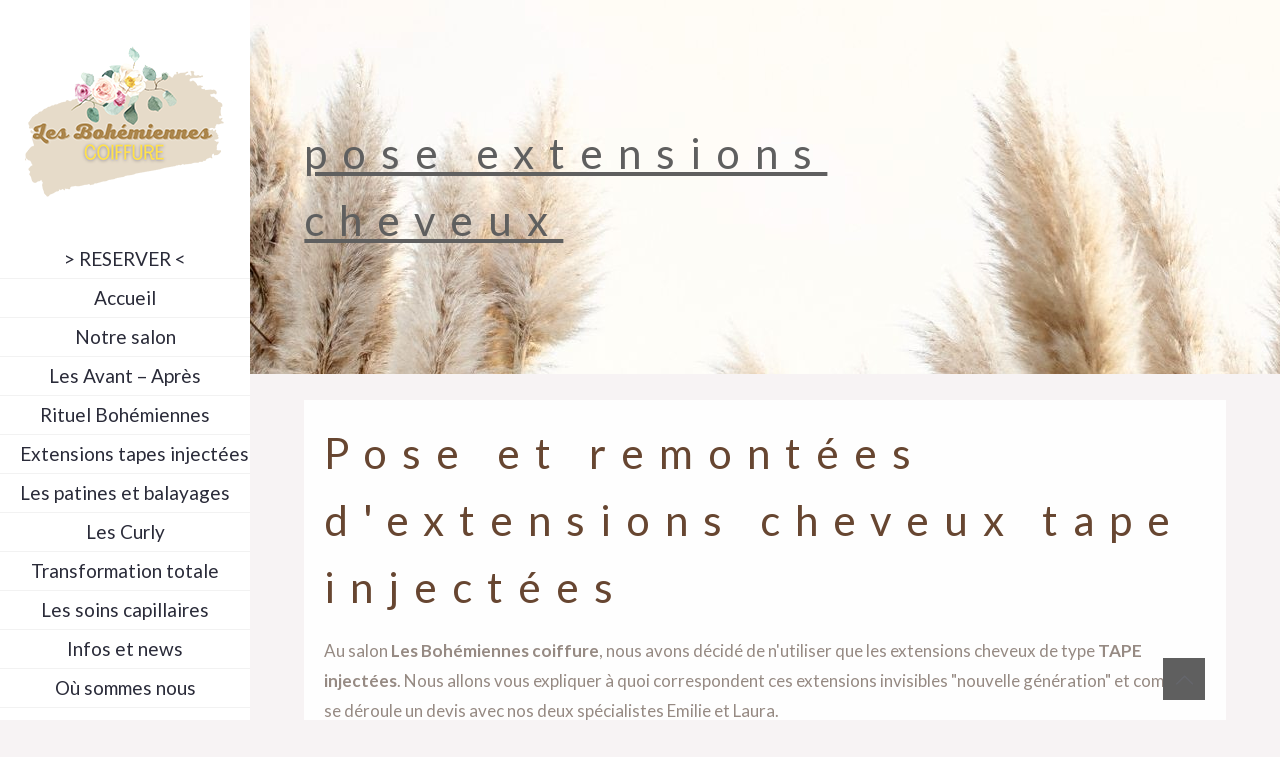

--- FILE ---
content_type: text/html; charset=UTF-8
request_url: https://www.les-bohemiennes-coiffure.com/recherche/pose-extensions-cheveux/
body_size: 28930
content:
<!DOCTYPE html>
<html lang="fr-FR" class="no-js " >

<head>


<meta charset="UTF-8" />
<meta name="google-site-verification" content="xAXTb1jUkg1I4HtdyGKiI6TzcOujkrxb9dqCJtnt-IM" />
<!-- Global site tag (gtag.js) - Google Analytics -->
<script async src="https://www.googletagmanager.com/gtag/js?id=G-KQJ0YYXSLN"></script>
<script>
  window.dataLayer = window.dataLayer || [];
  function gtag(){dataLayer.push(arguments);}
  gtag('js', new Date());

  gtag('config', 'G-KQJ0YYXSLN');
</script><meta name='robots' content='index, follow, max-image-preview:large, max-snippet:-1, max-video-preview:-1' />
<meta name="format-detection" content="telephone=no">
<meta name="viewport" content="width=device-width, initial-scale=1, maximum-scale=1" />
<link rel="shortcut icon" href="https://www.les-bohemiennes-coiffure.com/wp-content/uploads/2021/12/favicon.png" type="image/x-icon" />

	<!-- This site is optimized with the Yoast SEO plugin v24.4 - https://yoast.com/wordpress/plugins/seo/ -->
	<title>Plus d&#039;infos sur pose extensions cheveux : Les Bohémiennes coiffure</title>
	<meta name="description" content="pose extensions cheveux :" />
	<link rel="canonical" href="https://www.les-bohemiennes-coiffure.com/recherche/pose-extensions-cheveux/" />
	<meta property="og:locale" content="fr_FR" />
	<meta property="og:type" content="article" />
	<meta property="og:title" content="Plus d&#039;infos sur pose extensions cheveux : Les Bohémiennes coiffure" />
	<meta property="og:description" content="pose extensions cheveux :" />
	<meta property="og:url" content="https://www.les-bohemiennes-coiffure.com/recherche/pose-extensions-cheveux/" />
	<meta property="og:site_name" content="Les Bohémiennes coiffure" />
	<meta property="og:image" content="https://www.les-bohemiennes-coiffure.com/wp-content/uploads/2022/11/macrame.jpg" />
	<meta property="og:image:width" content="1380" />
	<meta property="og:image:height" content="525" />
	<meta property="og:image:type" content="image/jpeg" />
	<meta name="twitter:card" content="summary_large_image" />
	<script type="application/ld+json" class="yoast-schema-graph">{"@context":"https://schema.org","@graph":[{"@type":"CollectionPage","@id":"https://www.les-bohemiennes-coiffure.com/recherche/pose-extensions-cheveux/","url":"https://www.les-bohemiennes-coiffure.com/recherche/pose-extensions-cheveux/","name":"Plus d'infos sur pose extensions cheveux : Les Bohémiennes coiffure","isPartOf":{"@id":"https://www.les-bohemiennes-coiffure.com/#website"},"description":"pose extensions cheveux :","breadcrumb":{"@id":"https://www.les-bohemiennes-coiffure.com/recherche/pose-extensions-cheveux/#breadcrumb"},"inLanguage":"fr-FR"},{"@type":"BreadcrumbList","@id":"https://www.les-bohemiennes-coiffure.com/recherche/pose-extensions-cheveux/#breadcrumb","itemListElement":[{"@type":"ListItem","position":1,"name":"Accueil","item":"https://www.les-bohemiennes-coiffure.com/"},{"@type":"ListItem","position":2,"name":"pose extensions cheveux"}]},{"@type":"WebSite","@id":"https://www.les-bohemiennes-coiffure.com/#website","url":"https://www.les-bohemiennes-coiffure.com/","name":"Les Bohémiennes Coiffure","description":"La Grande-Motte","publisher":{"@id":"https://www.les-bohemiennes-coiffure.com/#organization"},"potentialAction":[{"@type":"SearchAction","target":{"@type":"EntryPoint","urlTemplate":"https://www.les-bohemiennes-coiffure.com/?s={search_term_string}"},"query-input":{"@type":"PropertyValueSpecification","valueRequired":true,"valueName":"search_term_string"}}],"inLanguage":"fr-FR"},{"@type":"Organization","@id":"https://www.les-bohemiennes-coiffure.com/#organization","name":"Les Bohémiennes Coiffure","url":"https://www.les-bohemiennes-coiffure.com/","logo":{"@type":"ImageObject","inLanguage":"fr-FR","@id":"https://www.les-bohemiennes-coiffure.com/#/schema/logo/image/","url":"https://www.les-bohemiennes-coiffure.com/wp-content/uploads/2021/12/bohemiennes.jpg","contentUrl":"https://www.les-bohemiennes-coiffure.com/wp-content/uploads/2021/12/bohemiennes.jpg","width":375,"height":375,"caption":"Les Bohémiennes Coiffure"},"image":{"@id":"https://www.les-bohemiennes-coiffure.com/#/schema/logo/image/"},"sameAs":["https://www.facebook.com/bohemiennescoiffure/","https://www.instagram.com/les.bohemiennes.coiffure/","https://www.youtube.com/channel/UCx6uPtd3LVffEy6jC3rSIPQ"]}]}</script>
	<!-- / Yoast SEO plugin. -->


<link rel='dns-prefetch' href='//fonts.googleapis.com' />
<link rel="alternate" type="application/rss+xml" title="Les Bohémiennes coiffure &raquo; Flux" href="https://www.les-bohemiennes-coiffure.com/feed/" />
<link rel="alternate" type="application/rss+xml" title="Les Bohémiennes coiffure &raquo; Flux des commentaires" href="https://www.les-bohemiennes-coiffure.com/comments/feed/" />
<link rel="alternate" type="application/rss+xml" title="Les Bohémiennes coiffure &raquo; Flux de l’étiquette pose extensions cheveux" href="https://www.les-bohemiennes-coiffure.com/recherche/pose-extensions-cheveux/feed/" />
<style id='wp-img-auto-sizes-contain-inline-css' type='text/css'>
img:is([sizes=auto i],[sizes^="auto," i]){contain-intrinsic-size:3000px 1500px}
/*# sourceURL=wp-img-auto-sizes-contain-inline-css */
</style>
<link rel='stylesheet' id='formidable-css' href='https://www.les-bohemiennes-coiffure.com/wp-content/plugins/formidable/css/formidableforms.css?ver=292005' type='text/css' media='all' />
<link rel='stylesheet' id='layerslider-css' href='https://www.les-bohemiennes-coiffure.com/wp-content/plugins/LayerSlider/assets/static/layerslider/css/layerslider.css?ver=7.2.5' type='text/css' media='all' />
<style id='wp-emoji-styles-inline-css' type='text/css'>

	img.wp-smiley, img.emoji {
		display: inline !important;
		border: none !important;
		box-shadow: none !important;
		height: 1em !important;
		width: 1em !important;
		margin: 0 0.07em !important;
		vertical-align: -0.1em !important;
		background: none !important;
		padding: 0 !important;
	}
/*# sourceURL=wp-emoji-styles-inline-css */
</style>
<link rel='stylesheet' id='wp-block-library-css' href='https://www.les-bohemiennes-coiffure.com/wp-includes/css/dist/block-library/style.min.css?ver=6.9' type='text/css' media='all' />
<style id='global-styles-inline-css' type='text/css'>
:root{--wp--preset--aspect-ratio--square: 1;--wp--preset--aspect-ratio--4-3: 4/3;--wp--preset--aspect-ratio--3-4: 3/4;--wp--preset--aspect-ratio--3-2: 3/2;--wp--preset--aspect-ratio--2-3: 2/3;--wp--preset--aspect-ratio--16-9: 16/9;--wp--preset--aspect-ratio--9-16: 9/16;--wp--preset--color--black: #000000;--wp--preset--color--cyan-bluish-gray: #abb8c3;--wp--preset--color--white: #ffffff;--wp--preset--color--pale-pink: #f78da7;--wp--preset--color--vivid-red: #cf2e2e;--wp--preset--color--luminous-vivid-orange: #ff6900;--wp--preset--color--luminous-vivid-amber: #fcb900;--wp--preset--color--light-green-cyan: #7bdcb5;--wp--preset--color--vivid-green-cyan: #00d084;--wp--preset--color--pale-cyan-blue: #8ed1fc;--wp--preset--color--vivid-cyan-blue: #0693e3;--wp--preset--color--vivid-purple: #9b51e0;--wp--preset--gradient--vivid-cyan-blue-to-vivid-purple: linear-gradient(135deg,rgb(6,147,227) 0%,rgb(155,81,224) 100%);--wp--preset--gradient--light-green-cyan-to-vivid-green-cyan: linear-gradient(135deg,rgb(122,220,180) 0%,rgb(0,208,130) 100%);--wp--preset--gradient--luminous-vivid-amber-to-luminous-vivid-orange: linear-gradient(135deg,rgb(252,185,0) 0%,rgb(255,105,0) 100%);--wp--preset--gradient--luminous-vivid-orange-to-vivid-red: linear-gradient(135deg,rgb(255,105,0) 0%,rgb(207,46,46) 100%);--wp--preset--gradient--very-light-gray-to-cyan-bluish-gray: linear-gradient(135deg,rgb(238,238,238) 0%,rgb(169,184,195) 100%);--wp--preset--gradient--cool-to-warm-spectrum: linear-gradient(135deg,rgb(74,234,220) 0%,rgb(151,120,209) 20%,rgb(207,42,186) 40%,rgb(238,44,130) 60%,rgb(251,105,98) 80%,rgb(254,248,76) 100%);--wp--preset--gradient--blush-light-purple: linear-gradient(135deg,rgb(255,206,236) 0%,rgb(152,150,240) 100%);--wp--preset--gradient--blush-bordeaux: linear-gradient(135deg,rgb(254,205,165) 0%,rgb(254,45,45) 50%,rgb(107,0,62) 100%);--wp--preset--gradient--luminous-dusk: linear-gradient(135deg,rgb(255,203,112) 0%,rgb(199,81,192) 50%,rgb(65,88,208) 100%);--wp--preset--gradient--pale-ocean: linear-gradient(135deg,rgb(255,245,203) 0%,rgb(182,227,212) 50%,rgb(51,167,181) 100%);--wp--preset--gradient--electric-grass: linear-gradient(135deg,rgb(202,248,128) 0%,rgb(113,206,126) 100%);--wp--preset--gradient--midnight: linear-gradient(135deg,rgb(2,3,129) 0%,rgb(40,116,252) 100%);--wp--preset--font-size--small: 13px;--wp--preset--font-size--medium: 20px;--wp--preset--font-size--large: 36px;--wp--preset--font-size--x-large: 42px;--wp--preset--spacing--20: 0.44rem;--wp--preset--spacing--30: 0.67rem;--wp--preset--spacing--40: 1rem;--wp--preset--spacing--50: 1.5rem;--wp--preset--spacing--60: 2.25rem;--wp--preset--spacing--70: 3.38rem;--wp--preset--spacing--80: 5.06rem;--wp--preset--shadow--natural: 6px 6px 9px rgba(0, 0, 0, 0.2);--wp--preset--shadow--deep: 12px 12px 50px rgba(0, 0, 0, 0.4);--wp--preset--shadow--sharp: 6px 6px 0px rgba(0, 0, 0, 0.2);--wp--preset--shadow--outlined: 6px 6px 0px -3px rgb(255, 255, 255), 6px 6px rgb(0, 0, 0);--wp--preset--shadow--crisp: 6px 6px 0px rgb(0, 0, 0);}:where(.is-layout-flex){gap: 0.5em;}:where(.is-layout-grid){gap: 0.5em;}body .is-layout-flex{display: flex;}.is-layout-flex{flex-wrap: wrap;align-items: center;}.is-layout-flex > :is(*, div){margin: 0;}body .is-layout-grid{display: grid;}.is-layout-grid > :is(*, div){margin: 0;}:where(.wp-block-columns.is-layout-flex){gap: 2em;}:where(.wp-block-columns.is-layout-grid){gap: 2em;}:where(.wp-block-post-template.is-layout-flex){gap: 1.25em;}:where(.wp-block-post-template.is-layout-grid){gap: 1.25em;}.has-black-color{color: var(--wp--preset--color--black) !important;}.has-cyan-bluish-gray-color{color: var(--wp--preset--color--cyan-bluish-gray) !important;}.has-white-color{color: var(--wp--preset--color--white) !important;}.has-pale-pink-color{color: var(--wp--preset--color--pale-pink) !important;}.has-vivid-red-color{color: var(--wp--preset--color--vivid-red) !important;}.has-luminous-vivid-orange-color{color: var(--wp--preset--color--luminous-vivid-orange) !important;}.has-luminous-vivid-amber-color{color: var(--wp--preset--color--luminous-vivid-amber) !important;}.has-light-green-cyan-color{color: var(--wp--preset--color--light-green-cyan) !important;}.has-vivid-green-cyan-color{color: var(--wp--preset--color--vivid-green-cyan) !important;}.has-pale-cyan-blue-color{color: var(--wp--preset--color--pale-cyan-blue) !important;}.has-vivid-cyan-blue-color{color: var(--wp--preset--color--vivid-cyan-blue) !important;}.has-vivid-purple-color{color: var(--wp--preset--color--vivid-purple) !important;}.has-black-background-color{background-color: var(--wp--preset--color--black) !important;}.has-cyan-bluish-gray-background-color{background-color: var(--wp--preset--color--cyan-bluish-gray) !important;}.has-white-background-color{background-color: var(--wp--preset--color--white) !important;}.has-pale-pink-background-color{background-color: var(--wp--preset--color--pale-pink) !important;}.has-vivid-red-background-color{background-color: var(--wp--preset--color--vivid-red) !important;}.has-luminous-vivid-orange-background-color{background-color: var(--wp--preset--color--luminous-vivid-orange) !important;}.has-luminous-vivid-amber-background-color{background-color: var(--wp--preset--color--luminous-vivid-amber) !important;}.has-light-green-cyan-background-color{background-color: var(--wp--preset--color--light-green-cyan) !important;}.has-vivid-green-cyan-background-color{background-color: var(--wp--preset--color--vivid-green-cyan) !important;}.has-pale-cyan-blue-background-color{background-color: var(--wp--preset--color--pale-cyan-blue) !important;}.has-vivid-cyan-blue-background-color{background-color: var(--wp--preset--color--vivid-cyan-blue) !important;}.has-vivid-purple-background-color{background-color: var(--wp--preset--color--vivid-purple) !important;}.has-black-border-color{border-color: var(--wp--preset--color--black) !important;}.has-cyan-bluish-gray-border-color{border-color: var(--wp--preset--color--cyan-bluish-gray) !important;}.has-white-border-color{border-color: var(--wp--preset--color--white) !important;}.has-pale-pink-border-color{border-color: var(--wp--preset--color--pale-pink) !important;}.has-vivid-red-border-color{border-color: var(--wp--preset--color--vivid-red) !important;}.has-luminous-vivid-orange-border-color{border-color: var(--wp--preset--color--luminous-vivid-orange) !important;}.has-luminous-vivid-amber-border-color{border-color: var(--wp--preset--color--luminous-vivid-amber) !important;}.has-light-green-cyan-border-color{border-color: var(--wp--preset--color--light-green-cyan) !important;}.has-vivid-green-cyan-border-color{border-color: var(--wp--preset--color--vivid-green-cyan) !important;}.has-pale-cyan-blue-border-color{border-color: var(--wp--preset--color--pale-cyan-blue) !important;}.has-vivid-cyan-blue-border-color{border-color: var(--wp--preset--color--vivid-cyan-blue) !important;}.has-vivid-purple-border-color{border-color: var(--wp--preset--color--vivid-purple) !important;}.has-vivid-cyan-blue-to-vivid-purple-gradient-background{background: var(--wp--preset--gradient--vivid-cyan-blue-to-vivid-purple) !important;}.has-light-green-cyan-to-vivid-green-cyan-gradient-background{background: var(--wp--preset--gradient--light-green-cyan-to-vivid-green-cyan) !important;}.has-luminous-vivid-amber-to-luminous-vivid-orange-gradient-background{background: var(--wp--preset--gradient--luminous-vivid-amber-to-luminous-vivid-orange) !important;}.has-luminous-vivid-orange-to-vivid-red-gradient-background{background: var(--wp--preset--gradient--luminous-vivid-orange-to-vivid-red) !important;}.has-very-light-gray-to-cyan-bluish-gray-gradient-background{background: var(--wp--preset--gradient--very-light-gray-to-cyan-bluish-gray) !important;}.has-cool-to-warm-spectrum-gradient-background{background: var(--wp--preset--gradient--cool-to-warm-spectrum) !important;}.has-blush-light-purple-gradient-background{background: var(--wp--preset--gradient--blush-light-purple) !important;}.has-blush-bordeaux-gradient-background{background: var(--wp--preset--gradient--blush-bordeaux) !important;}.has-luminous-dusk-gradient-background{background: var(--wp--preset--gradient--luminous-dusk) !important;}.has-pale-ocean-gradient-background{background: var(--wp--preset--gradient--pale-ocean) !important;}.has-electric-grass-gradient-background{background: var(--wp--preset--gradient--electric-grass) !important;}.has-midnight-gradient-background{background: var(--wp--preset--gradient--midnight) !important;}.has-small-font-size{font-size: var(--wp--preset--font-size--small) !important;}.has-medium-font-size{font-size: var(--wp--preset--font-size--medium) !important;}.has-large-font-size{font-size: var(--wp--preset--font-size--large) !important;}.has-x-large-font-size{font-size: var(--wp--preset--font-size--x-large) !important;}
/*# sourceURL=global-styles-inline-css */
</style>

<style id='classic-theme-styles-inline-css' type='text/css'>
/*! This file is auto-generated */
.wp-block-button__link{color:#fff;background-color:#32373c;border-radius:9999px;box-shadow:none;text-decoration:none;padding:calc(.667em + 2px) calc(1.333em + 2px);font-size:1.125em}.wp-block-file__button{background:#32373c;color:#fff;text-decoration:none}
/*# sourceURL=/wp-includes/css/classic-themes.min.css */
</style>
<link rel='stylesheet' id='mfn-be-css' href='https://www.les-bohemiennes-coiffure.com/wp-content/themes/betheme/betheme/css/be.css?ver=25.1.6' type='text/css' media='all' />
<link rel='stylesheet' id='mfn-animations-css' href='https://www.les-bohemiennes-coiffure.com/wp-content/themes/betheme/betheme/assets/animations/animations.min.css?ver=25.1.6' type='text/css' media='all' />
<link rel='stylesheet' id='mfn-font-awesome-css' href='https://www.les-bohemiennes-coiffure.com/wp-content/themes/betheme/betheme/fonts/fontawesome/fontawesome.css?ver=25.1.6' type='text/css' media='all' />
<link rel='stylesheet' id='mfn-jplayer-css' href='https://www.les-bohemiennes-coiffure.com/wp-content/themes/betheme/betheme/assets/jplayer/css/jplayer.blue.monday.min.css?ver=25.1.6' type='text/css' media='all' />
<link rel='stylesheet' id='mfn-responsive-css' href='https://www.les-bohemiennes-coiffure.com/wp-content/themes/betheme/betheme/css/responsive.css?ver=25.1.6' type='text/css' media='all' />
<link rel='stylesheet' id='mfn-fonts-css' href='https://fonts.googleapis.com/css?family=Lato%3A1%2C300%2C300italic%2C400%2C400italic%2C700%2C700italic&#038;display=swap&#038;ver=6.9' type='text/css' media='all' />
<link rel='stylesheet' id='taxopress-frontend-css-css' href='https://www.les-bohemiennes-coiffure.com/wp-content/plugins/simple-tags/assets/frontend/css/frontend.css?ver=3.30.0' type='text/css' media='all' />
<style id='mfn-dynamic-inline-css' type='text/css'>
#Subheader{background-image:url(https://www.les-bohemiennes-coiffure.com/wp-content/uploads/2021/12/bg.jpg);background-repeat:no-repeat;background-position:center top}
html{background-color:#f7f3f4}#Wrapper,#Content,.mfn-popup .mfn-popup-content,.mfn-off-canvas-sidebar .mfn-off-canvas-content-wrapper,.mfn-cart-holder,.mfn-header-login,#Top_bar .search_wrapper,#Top_bar .top_bar_right .mfn-live-search-box,.column_livesearch .mfn-live-search-wrapper,.column_livesearch .mfn-live-search-box{background-color:#f7f3f4}body:not(.template-slider) #Header{min-height:0px}body.header-below:not(.template-slider) #Header{padding-top:0px}#Subheader{padding:120px 0}#Footer .widgets_wrapper{padding:50px 0 40px}body,button,span.date_label,.timeline_items li h3 span,input[type="submit"],input[type="reset"],input[type="button"],input[type="text"],input[type="password"],input[type="tel"],input[type="email"],textarea,select,.offer_li .title h3{font-family:"Lato",Helvetica,Arial,sans-serif}#menu > ul > li > a,a.action_button,#overlay-menu ul li a{font-family:"Lato",Helvetica,Arial,sans-serif}#Subheader .title{font-family:"Lato",Helvetica,Arial,sans-serif}h1,h2,h3,h4,.text-logo #logo{font-family:"Lato",Helvetica,Arial,sans-serif}h5,h6{font-family:"Lato",Helvetica,Arial,sans-serif}blockquote{font-family:"Lato",Helvetica,Arial,sans-serif}.chart_box .chart .num,.counter .desc_wrapper .number-wrapper,.how_it_works .image .number,.pricing-box .plan-header .price,.quick_fact .number-wrapper,.woocommerce .product div.entry-summary .price{font-family:"Lato",Helvetica,Arial,sans-serif}body{font-size:14px;line-height:21px;font-weight:400;letter-spacing:0px}.big{font-size:17px;line-height:30px;font-weight:400;letter-spacing:0px}#menu > ul > li > a,a.action_button,#overlay-menu ul li a{font-size:19px;font-weight:400;letter-spacing:0px}#overlay-menu ul li a{line-height:28.5px}#Subheader .title{font-size:42px;line-height:67px;font-weight:400;letter-spacing:15px}h1,.text-logo #logo{font-size:50px;line-height:50px;font-weight:300;letter-spacing:0px}h2{font-size:42px;line-height:67px;font-weight:400;letter-spacing:15px}h3,.woocommerce ul.products li.product h3,.woocommerce #customer_login h2{font-size:30px;line-height:32px;font-weight:400;letter-spacing:5px}h4,.woocommerce .woocommerce-order-details__title,.woocommerce .wc-bacs-bank-details-heading,.woocommerce .woocommerce-customer-details h2{font-size:18px;line-height:22px;font-weight:300;letter-spacing:0px}h5{font-size:16px;line-height:20px;font-weight:400;letter-spacing:0px}h6{font-size:14px;line-height:19px;font-weight:400;letter-spacing:0px}#Intro .intro-title{font-size:70px;line-height:70px;font-weight:400;letter-spacing:0px}@media only screen and (min-width:768px) and (max-width:959px){body{font-size:13px;line-height:19px;letter-spacing:0px}.big{font-size:14px;line-height:26px;letter-spacing:0px}#menu > ul > li > a,a.action_button,#overlay-menu ul li a{font-size:16px;letter-spacing:0px}#overlay-menu ul li a{line-height:24px;letter-spacing:0px}#Subheader .title{font-size:36px;line-height:57px;letter-spacing:13px}h1,.text-logo #logo{font-size:43px;line-height:43px;letter-spacing:0px}h2{font-size:36px;line-height:57px;letter-spacing:13px}h3,.woocommerce ul.products li.product h3,.woocommerce #customer_login h2{font-size:26px;line-height:27px;letter-spacing:4px}h4,.woocommerce .woocommerce-order-details__title,.woocommerce .wc-bacs-bank-details-heading,.woocommerce .woocommerce-customer-details h2{font-size:15px;line-height:19px;letter-spacing:0px}h5{font-size:14px;line-height:19px;letter-spacing:0px}h6{font-size:13px;line-height:19px;letter-spacing:0px}#Intro .intro-title{font-size:60px;line-height:60px;letter-spacing:0px}blockquote{font-size:15px}.chart_box .chart .num{font-size:45px;line-height:45px}.counter .desc_wrapper .number-wrapper{font-size:45px;line-height:45px}.counter .desc_wrapper .title{font-size:14px;line-height:18px}.faq .question .title{font-size:14px}.fancy_heading .title{font-size:38px;line-height:38px}.offer .offer_li .desc_wrapper .title h3{font-size:32px;line-height:32px}.offer_thumb_ul li.offer_thumb_li .desc_wrapper .title h3{font-size:32px;line-height:32px}.pricing-box .plan-header h2{font-size:27px;line-height:27px}.pricing-box .plan-header .price > span{font-size:40px;line-height:40px}.pricing-box .plan-header .price sup.currency{font-size:18px;line-height:18px}.pricing-box .plan-header .price sup.period{font-size:14px;line-height:14px}.quick_fact .number{font-size:80px;line-height:80px}.trailer_box .desc h2{font-size:27px;line-height:27px}.widget > h3{font-size:17px;line-height:20px}}@media only screen and (min-width:480px) and (max-width:767px){body{font-size:13px;line-height:19px;letter-spacing:0px}.big{font-size:13px;line-height:23px;letter-spacing:0px}#menu > ul > li > a,a.action_button,#overlay-menu ul li a{font-size:14px;letter-spacing:0px}#overlay-menu ul li a{line-height:21px;letter-spacing:0px}#Subheader .title{font-size:32px;line-height:50px;letter-spacing:11px}h1,.text-logo #logo{font-size:38px;line-height:38px;letter-spacing:0px}h2{font-size:32px;line-height:50px;letter-spacing:11px}h3,.woocommerce ul.products li.product h3,.woocommerce #customer_login h2{font-size:23px;line-height:24px;letter-spacing:4px}h4,.woocommerce .woocommerce-order-details__title,.woocommerce .wc-bacs-bank-details-heading,.woocommerce .woocommerce-customer-details h2{font-size:14px;line-height:19px;letter-spacing:0px}h5{font-size:13px;line-height:19px;letter-spacing:0px}h6{font-size:13px;line-height:19px;letter-spacing:0px}#Intro .intro-title{font-size:53px;line-height:53px;letter-spacing:0px}blockquote{font-size:14px}.chart_box .chart .num{font-size:40px;line-height:40px}.counter .desc_wrapper .number-wrapper{font-size:40px;line-height:40px}.counter .desc_wrapper .title{font-size:13px;line-height:16px}.faq .question .title{font-size:13px}.fancy_heading .title{font-size:34px;line-height:34px}.offer .offer_li .desc_wrapper .title h3{font-size:28px;line-height:28px}.offer_thumb_ul li.offer_thumb_li .desc_wrapper .title h3{font-size:28px;line-height:28px}.pricing-box .plan-header h2{font-size:24px;line-height:24px}.pricing-box .plan-header .price > span{font-size:34px;line-height:34px}.pricing-box .plan-header .price sup.currency{font-size:16px;line-height:16px}.pricing-box .plan-header .price sup.period{font-size:13px;line-height:13px}.quick_fact .number{font-size:70px;line-height:70px}.trailer_box .desc h2{font-size:24px;line-height:24px}.widget > h3{font-size:16px;line-height:19px}}@media only screen and (max-width:479px){body{font-size:13px;line-height:19px;letter-spacing:0px}.big{font-size:13px;line-height:19px;letter-spacing:0px}#menu > ul > li > a,a.action_button,#overlay-menu ul li a{font-size:13px;letter-spacing:0px}#overlay-menu ul li a{line-height:19.5px;letter-spacing:0px}#Subheader .title{font-size:25px;line-height:40px;letter-spacing:9px}h1,.text-logo #logo{font-size:30px;line-height:30px;letter-spacing:0px}h2{font-size:25px;line-height:40px;letter-spacing:9px}h3,.woocommerce ul.products li.product h3,.woocommerce #customer_login h2{font-size:18px;line-height:19px;letter-spacing:3px}h4,.woocommerce .woocommerce-order-details__title,.woocommerce .wc-bacs-bank-details-heading,.woocommerce .woocommerce-customer-details h2{font-size:13px;line-height:19px;letter-spacing:0px}h5{font-size:13px;line-height:19px;letter-spacing:0px}h6{font-size:13px;line-height:19px;letter-spacing:0px}#Intro .intro-title{font-size:42px;line-height:42px;letter-spacing:0px}blockquote{font-size:13px}.chart_box .chart .num{font-size:35px;line-height:35px}.counter .desc_wrapper .number-wrapper{font-size:35px;line-height:35px}.counter .desc_wrapper .title{font-size:13px;line-height:26px}.faq .question .title{font-size:13px}.fancy_heading .title{font-size:30px;line-height:30px}.offer .offer_li .desc_wrapper .title h3{font-size:26px;line-height:26px}.offer_thumb_ul li.offer_thumb_li .desc_wrapper .title h3{font-size:26px;line-height:26px}.pricing-box .plan-header h2{font-size:21px;line-height:21px}.pricing-box .plan-header .price > span{font-size:32px;line-height:32px}.pricing-box .plan-header .price sup.currency{font-size:14px;line-height:14px}.pricing-box .plan-header .price sup.period{font-size:13px;line-height:13px}.quick_fact .number{font-size:60px;line-height:60px}.trailer_box .desc h2{font-size:21px;line-height:21px}.widget > h3{font-size:15px;line-height:18px}}.with_aside .sidebar.columns{width:23%}.with_aside .sections_group{width:77%}.aside_both .sidebar.columns{width:18%}.aside_both .sidebar.sidebar-1{margin-left:-82%}.aside_both .sections_group{width:64%;margin-left:18%}@media only screen and (min-width:1240px){#Wrapper,.with_aside .content_wrapper{max-width:1240px}.section_wrapper,.container{max-width:1220px}.layout-boxed.header-boxed #Top_bar.is-sticky{max-width:1240px}}@media only screen and (max-width:767px){.section_wrapper,.container,.four.columns .widget-area{max-width:480px !important}}.button-default .button,.button-flat .button,.button-round .button{background-color:#f7f7f7;color:#747474}.button-stroke .button{border-color:#f7f7f7;color:#747474}.button-stroke .button:hover{background-color:#f7f7f7;color:#fff}.button-default .button_theme,.button-default button,.button-default input[type="button"],.button-default input[type="reset"],.button-default input[type="submit"],.button-flat .button_theme,.button-flat button,.button-flat input[type="button"],.button-flat input[type="reset"],.button-flat input[type="submit"],.button-round .button_theme,.button-round button,.button-round input[type="button"],.button-round input[type="reset"],.button-round input[type="submit"],.woocommerce #respond input#submit,.woocommerce a.button:not(.default),.woocommerce button.button,.woocommerce input.button,.woocommerce #respond input#submit:hover,.woocommerce a.button:hover,.woocommerce button.button:hover,.woocommerce input.button:hover{color:#ffffff}.button-stroke .button_theme:hover,.button-stroke button:hover,.button-stroke input[type="submit"]:hover,.button-stroke input[type="reset"]:hover,.button-stroke input[type="button"]:hover,.button-stroke .woocommerce #respond input#submit:hover,.button-stroke .woocommerce a.button:not(.default):hover,.button-stroke .woocommerce button.button:hover,.button-stroke.woocommerce input.button:hover{color:#ffffff !important}.button-stroke .button_theme:hover .button_icon i{color:#ffffff !important}.button-default .single_add_to_cart_button,.button-flat .single_add_to_cart_button,.button-round .single_add_to_cart_button,.button-default .woocommerce .button:disabled,.button-flat .woocommerce .button:disabled,.button-round .woocommerce .button:disabled,.button-default .woocommerce .button.alt .button-flat .woocommerce .button.alt,.button-round .woocommerce .button.alt{color:#ffffff!important}.action_button,.action_button:hover{background-color:#0089f7;color:#ffffff}.button-stroke a.action_button{border-color:#0089f7}.button-stroke a.action_button:hover{background-color:#0089f7!important}.footer_button{color:#65666C!important;background:#5f5f5f}.button-stroke .footer_button{border-color:#5f5f5f}.button-stroke .footer_button:hover{background-color:#5f5f5f !important}.button-custom .button,.button-custom .action_button,.button-custom .footer_button,.button-custom button,.button-custom input[type="button"],.button-custom input[type="reset"],.button-custom input[type="submit"],.button-custom .woocommerce #respond input#submit,.button-custom .woocommerce a.button,.button-custom .woocommerce button.button,.button-custom .woocommerce input.button{font-family:Roboto;font-size:14px;line-height:14px;font-weight:400;letter-spacing:0px;padding:12px 20px 12px 20px;border-width:0px;border-radius:0px}.button-custom .button{color:#626262;background-color:#dbdddf;border-color:transparent}.button-custom .button:hover{color:#626262;background-color:#d3d3d3;border-color:transparent}.button-custom .button_theme,.button-custom button,.button-custom input[type="button"],.button-custom input[type="reset"],.button-custom input[type="submit"],.button-custom .woocommerce #respond input#submit,.button-custom .woocommerce a.button:not(.default),.button-custom .woocommerce button.button,.button-custom .woocommerce input.button{color:#ffffff;background-color:#0095eb;border-color:transparent}.button-custom .button_theme:hover,.button-custom button:hover,.button-custom input[type="button"]:hover,.button-custom input[type="reset"]:hover,.button-custom input[type="submit"]:hover,.button-custom .woocommerce #respond input#submit:hover,.button-custom .woocommerce a.button:not(.default):hover,.button-custom .woocommerce button.button:hover,.button-custom .woocommerce input.button:hover{color:#ffffff;background-color:#007cc3;border-color:transparent}.button-custom .action_button{color:#626262;background-color:#dbdddf;border-color:transparent}.button-custom .action_button:hover{color:#626262;background-color:#d3d3d3;border-color:transparent}.button-custom .single_add_to_cart_button,.button-custom .woocommerce .button:disabled,.button-custom .woocommerce .button.alt{line-height:14px!important;padding:12px 20px 12px 20px!important;color:#ffffff!important;background-color:#0095eb!important}.button-custom .single_add_to_cart_button:hover,.button-custom .woocommerce .button:disabled:hover,.button-custom .woocommerce .button.alt:hover{color:#ffffff!important;background-color:#007cc3!important}#Top_bar #logo,.header-fixed #Top_bar #logo,.header-plain #Top_bar #logo,.header-transparent #Top_bar #logo{height:180px;line-height:180px;padding:15px 0}.logo-overflow #Top_bar:not(.is-sticky) .logo{height:210px}#Top_bar .menu > li > a{padding:75px 0}.menu-highlight:not(.header-creative) #Top_bar .menu > li > a{margin:80px 0}.header-plain:not(.menu-highlight) #Top_bar .menu > li > a span:not(.description){line-height:210px}.header-fixed #Top_bar .menu > li > a{padding:90px 0}@media only screen and (max-width:767px){.mobile-header-mini #Top_bar #logo{height:50px!important;line-height:50px!important;margin:5px 0}}.image_frame,.wp-caption{border-width:0px}.alert{border-radius:0px}#Top_bar .top_bar_right .top-bar-right-input input{width:200px}.mfn-live-search-box .mfn-live-search-list{max-height:300px}#Side_slide{right:-250px;width:250px}#Side_slide.left{left:-250px}.blog-teaser li .desc-wrapper .desc{background-position-y:-1px}@media only screen and ( max-width:767px ){}@media only screen and (min-width:1240px){body:not(.header-simple) #Top_bar #menu{display:block!important}.tr-menu #Top_bar #menu{background:none!important}#Top_bar .menu > li > ul.mfn-megamenu > li{float:left}#Top_bar .menu > li > ul.mfn-megamenu > li.mfn-megamenu-cols-1{width:100%}#Top_bar .menu > li > ul.mfn-megamenu > li.mfn-megamenu-cols-2{width:50%}#Top_bar .menu > li > ul.mfn-megamenu > li.mfn-megamenu-cols-3{width:33.33%}#Top_bar .menu > li > ul.mfn-megamenu > li.mfn-megamenu-cols-4{width:25%}#Top_bar .menu > li > ul.mfn-megamenu > li.mfn-megamenu-cols-5{width:20%}#Top_bar .menu > li > ul.mfn-megamenu > li.mfn-megamenu-cols-6{width:16.66%}#Top_bar .menu > li > ul.mfn-megamenu > li > ul{display:block!important;position:inherit;left:auto;top:auto;border-width:0 1px 0 0}#Top_bar .menu > li > ul.mfn-megamenu > li:last-child > ul{border:0}#Top_bar .menu > li > ul.mfn-megamenu > li > ul li{width:auto}#Top_bar .menu > li > ul.mfn-megamenu a.mfn-megamenu-title{text-transform:uppercase;font-weight:400;background:none}#Top_bar .menu > li > ul.mfn-megamenu a .menu-arrow{display:none}.menuo-right #Top_bar .menu > li > ul.mfn-megamenu{left:0;width:98%!important;margin:0 1%;padding:20px 0}.menuo-right #Top_bar .menu > li > ul.mfn-megamenu-bg{box-sizing:border-box}#Top_bar .menu > li > ul.mfn-megamenu-bg{padding:20px 166px 20px 20px;background-repeat:no-repeat;background-position:right bottom}.rtl #Top_bar .menu > li > ul.mfn-megamenu-bg{padding-left:166px;padding-right:20px;background-position:left bottom}#Top_bar .menu > li > ul.mfn-megamenu-bg > li{background:none}#Top_bar .menu > li > ul.mfn-megamenu-bg > li a{border:none}#Top_bar .menu > li > ul.mfn-megamenu-bg > li > ul{background:none!important;-webkit-box-shadow:0 0 0 0;-moz-box-shadow:0 0 0 0;box-shadow:0 0 0 0}.mm-vertical #Top_bar .container{position:relative}.mm-vertical #Top_bar .top_bar_left{position:static}.mm-vertical #Top_bar .menu > li ul{box-shadow:0 0 0 0 transparent!important;background-image:none}.mm-vertical #Top_bar .menu > li > ul.mfn-megamenu{padding:20px 0}.mm-vertical.header-plain #Top_bar .menu > li > ul.mfn-megamenu{width:100%!important;margin:0}.mm-vertical #Top_bar .menu > li > ul.mfn-megamenu > li{display:table-cell;float:none!important;width:10%;padding:0 15px;border-right:1px solid rgba(0,0,0,0.05)}.mm-vertical #Top_bar .menu > li > ul.mfn-megamenu > li:last-child{border-right-width:0}.mm-vertical #Top_bar .menu > li > ul.mfn-megamenu > li.hide-border{border-right-width:0}.mm-vertical #Top_bar .menu > li > ul.mfn-megamenu > li a{border-bottom-width:0;padding:9px 15px;line-height:120%}.mm-vertical #Top_bar .menu > li > ul.mfn-megamenu a.mfn-megamenu-title{font-weight:700}.rtl .mm-vertical #Top_bar .menu > li > ul.mfn-megamenu > li:first-child{border-right-width:0}.rtl .mm-vertical #Top_bar .menu > li > ul.mfn-megamenu > li:last-child{border-right-width:1px}body.header-shop #Top_bar #menu{display:flex!important}.header-shop #Top_bar.is-sticky .top_bar_row_second{display:none}.header-plain:not(.menuo-right) #Header .top_bar_left{width:auto!important}.header-stack.header-center #Top_bar #menu{display:inline-block!important}.header-simple #Top_bar #menu{display:none;height:auto;width:300px;bottom:auto;top:100%;right:1px;position:absolute;margin:0}.header-simple #Header a.responsive-menu-toggle{display:block;right:10px}.header-simple #Top_bar #menu > ul{width:100%;float:left}.header-simple #Top_bar #menu ul li{width:100%;padding-bottom:0;border-right:0;position:relative}.header-simple #Top_bar #menu ul li a{padding:0 20px;margin:0;display:block;height:auto;line-height:normal;border:none}.header-simple #Top_bar #menu ul li a:after{display:none}.header-simple #Top_bar #menu ul li a span{border:none;line-height:44px;display:inline;padding:0}.header-simple #Top_bar #menu ul li.submenu .menu-toggle{display:block;position:absolute;right:0;top:0;width:44px;height:44px;line-height:44px;font-size:30px;font-weight:300;text-align:center;cursor:pointer;color:#444;opacity:0.33}.header-simple #Top_bar #menu ul li.submenu .menu-toggle:after{content:"+"}.header-simple #Top_bar #menu ul li.hover > .menu-toggle:after{content:"-"}.header-simple #Top_bar #menu ul li.hover a{border-bottom:0}.header-simple #Top_bar #menu ul.mfn-megamenu li .menu-toggle{display:none}.header-simple #Top_bar #menu ul li ul{position:relative!important;left:0!important;top:0;padding:0;margin:0!important;width:auto!important;background-image:none}.header-simple #Top_bar #menu ul li ul li{width:100%!important;display:block;padding:0}.header-simple #Top_bar #menu ul li ul li a{padding:0 20px 0 30px}.header-simple #Top_bar #menu ul li ul li a .menu-arrow{display:none}.header-simple #Top_bar #menu ul li ul li a span{padding:0}.header-simple #Top_bar #menu ul li ul li a span:after{display:none!important}.header-simple #Top_bar .menu > li > ul.mfn-megamenu a.mfn-megamenu-title{text-transform:uppercase;font-weight:400}.header-simple #Top_bar .menu > li > ul.mfn-megamenu > li > ul{display:block!important;position:inherit;left:auto;top:auto}.header-simple #Top_bar #menu ul li ul li ul{border-left:0!important;padding:0;top:0}.header-simple #Top_bar #menu ul li ul li ul li a{padding:0 20px 0 40px}.rtl.header-simple #Top_bar #menu{left:1px;right:auto}.rtl.header-simple #Top_bar a.responsive-menu-toggle{left:10px;right:auto}.rtl.header-simple #Top_bar #menu ul li.submenu .menu-toggle{left:0;right:auto}.rtl.header-simple #Top_bar #menu ul li ul{left:auto!important;right:0!important}.rtl.header-simple #Top_bar #menu ul li ul li a{padding:0 30px 0 20px}.rtl.header-simple #Top_bar #menu ul li ul li ul li a{padding:0 40px 0 20px}.menu-highlight #Top_bar .menu > li{margin:0 2px}.menu-highlight:not(.header-creative) #Top_bar .menu > li > a{padding:0;-webkit-border-radius:5px;border-radius:5px}.menu-highlight #Top_bar .menu > li > a:after{display:none}.menu-highlight #Top_bar .menu > li > a span:not(.description){line-height:50px}.menu-highlight #Top_bar .menu > li > a span.description{display:none}.menu-highlight.header-stack #Top_bar .menu > li > a{margin:10px 0!important}.menu-highlight.header-stack #Top_bar .menu > li > a span:not(.description){line-height:40px}.menu-highlight.header-simple #Top_bar #menu ul li,.menu-highlight.header-creative #Top_bar #menu ul li{margin:0}.menu-highlight.header-simple #Top_bar #menu ul li > a,.menu-highlight.header-creative #Top_bar #menu ul li > a{-webkit-border-radius:0;border-radius:0}.menu-highlight:not(.header-fixed):not(.header-simple) #Top_bar.is-sticky .menu > li > a{margin:10px 0!important;padding:5px 0!important}.menu-highlight:not(.header-fixed):not(.header-simple) #Top_bar.is-sticky .menu > li > a span{line-height:30px!important}.header-modern.menu-highlight.menuo-right .menu_wrapper{margin-right:20px}.menu-line-below #Top_bar .menu > li > a:after{top:auto;bottom:-4px}.menu-line-below #Top_bar.is-sticky .menu > li > a:after{top:auto;bottom:-4px}.menu-line-below-80 #Top_bar:not(.is-sticky) .menu > li > a:after{height:4px;left:10%;top:50%;margin-top:20px;width:80%}.menu-line-below-80-1 #Top_bar:not(.is-sticky) .menu > li > a:after{height:1px;left:10%;top:50%;margin-top:20px;width:80%}.menu-link-color #Top_bar .menu > li > a:after{display:none!important}.menu-arrow-top #Top_bar .menu > li > a:after{background:none repeat scroll 0 0 rgba(0,0,0,0)!important;border-color:#ccc transparent transparent;border-style:solid;border-width:7px 7px 0;display:block;height:0;left:50%;margin-left:-7px;top:0!important;width:0}.menu-arrow-top #Top_bar.is-sticky .menu > li > a:after{top:0!important}.menu-arrow-bottom #Top_bar .menu > li > a:after{background:none!important;border-color:transparent transparent #ccc;border-style:solid;border-width:0 7px 7px;display:block;height:0;left:50%;margin-left:-7px;top:auto;bottom:0;width:0}.menu-arrow-bottom #Top_bar.is-sticky .menu > li > a:after{top:auto;bottom:0}.menuo-no-borders #Top_bar .menu > li > a span{border-width:0!important}.menuo-no-borders #Header_creative #Top_bar .menu > li > a span{border-bottom-width:0}.menuo-no-borders.header-plain #Top_bar a#header_cart,.menuo-no-borders.header-plain #Top_bar a#search_button,.menuo-no-borders.header-plain #Top_bar .wpml-languages,.menuo-no-borders.header-plain #Top_bar a.action_button{border-width:0}.menuo-right #Top_bar .menu_wrapper{float:right}.menuo-right.header-stack:not(.header-center) #Top_bar .menu_wrapper{margin-right:150px}body.header-creative{padding-left:50px}body.header-creative.header-open{padding-left:250px}body.error404,body.under-construction,body.template-blank,body.under-construction.header-rtl.header-creative.header-open{padding-left:0!important;padding-right:0!important}.header-creative.footer-fixed #Footer,.header-creative.footer-sliding #Footer,.header-creative.footer-stick #Footer.is-sticky{box-sizing:border-box;padding-left:50px}.header-open.footer-fixed #Footer,.header-open.footer-sliding #Footer,.header-creative.footer-stick #Footer.is-sticky{padding-left:250px}.header-rtl.header-creative.footer-fixed #Footer,.header-rtl.header-creative.footer-sliding #Footer,.header-rtl.header-creative.footer-stick #Footer.is-sticky{padding-left:0;padding-right:50px}.header-rtl.header-open.footer-fixed #Footer,.header-rtl.header-open.footer-sliding #Footer,.header-rtl.header-creative.footer-stick #Footer.is-sticky{padding-right:250px}#Header_creative{background-color:#fff;position:fixed;width:250px;height:100%;left:-200px;top:0;z-index:9002;-webkit-box-shadow:2px 0 4px 2px rgba(0,0,0,.15);box-shadow:2px 0 4px 2px rgba(0,0,0,.15)}#Header_creative .container{width:100%}#Header_creative .creative-wrapper{opacity:0;margin-right:50px}#Header_creative a.creative-menu-toggle{display:block;width:34px;height:34px;line-height:34px;font-size:22px;text-align:center;position:absolute;top:10px;right:8px;border-radius:3px}.admin-bar #Header_creative a.creative-menu-toggle{top:42px}#Header_creative #Top_bar{position:static;width:100%}#Header_creative #Top_bar .top_bar_left{width:100%!important;float:none}#Header_creative #Top_bar .logo{float:none;text-align:center;margin:15px 0}#Header_creative #Top_bar #menu{background-color:transparent}#Header_creative #Top_bar .menu_wrapper{float:none;margin:0 0 30px}#Header_creative #Top_bar .menu > li{width:100%;float:none;position:relative}#Header_creative #Top_bar .menu > li > a{padding:0;text-align:center}#Header_creative #Top_bar .menu > li > a:after{display:none}#Header_creative #Top_bar .menu > li > a span{border-right:0;border-bottom-width:1px;line-height:38px}#Header_creative #Top_bar .menu li ul{left:100%;right:auto;top:0;box-shadow:2px 2px 2px 0 rgba(0,0,0,0.03);-webkit-box-shadow:2px 2px 2px 0 rgba(0,0,0,0.03)}#Header_creative #Top_bar .menu > li > ul.mfn-megamenu{margin:0;width:700px!important}#Header_creative #Top_bar .menu > li > ul.mfn-megamenu > li > ul{left:0}#Header_creative #Top_bar .menu li ul li a{padding-top:9px;padding-bottom:8px}#Header_creative #Top_bar .menu li ul li ul{top:0}#Header_creative #Top_bar .menu > li > a span.description{display:block;font-size:13px;line-height:28px!important;clear:both}#Header_creative #Top_bar .top_bar_right{width:100%!important;float:none;height:auto;margin-bottom:35px;text-align:center;padding:0 20px;top:0;-webkit-box-sizing:border-box;-moz-box-sizing:border-box;box-sizing:border-box}#Header_creative #Top_bar .top_bar_right:before{content:none}#Header_creative #Top_bar .top_bar_right .top_bar_right_wrapper{flex-wrap:wrap;justify-content:center}#Header_creative #Top_bar .top_bar_right .top-bar-right-icon,#Header_creative #Top_bar .top_bar_right .wpml-languages,#Header_creative #Top_bar .top_bar_right .top-bar-right-button,#Header_creative #Top_bar .top_bar_right .top-bar-right-input{min-height:30px;margin:5px}#Header_creative #Top_bar .search_wrapper{left:100%;top:auto}#Header_creative #Top_bar .banner_wrapper{display:block;text-align:center}#Header_creative #Top_bar .banner_wrapper img{max-width:100%;height:auto;display:inline-block}#Header_creative #Action_bar{display:none;position:absolute;bottom:0;top:auto;clear:both;padding:0 20px;box-sizing:border-box}#Header_creative #Action_bar .contact_details{width:100%;text-align:center;margin-bottom:20px}#Header_creative #Action_bar .contact_details li{padding:0}#Header_creative #Action_bar .social{float:none;text-align:center;padding:5px 0 15px}#Header_creative #Action_bar .social li{margin-bottom:2px}#Header_creative #Action_bar .social-menu{float:none;text-align:center}#Header_creative #Action_bar .social-menu li{border-color:rgba(0,0,0,.1)}#Header_creative .social li a{color:rgba(0,0,0,.5)}#Header_creative .social li a:hover{color:#000}#Header_creative .creative-social{position:absolute;bottom:10px;right:0;width:50px}#Header_creative .creative-social li{display:block;float:none;width:100%;text-align:center;margin-bottom:5px}.header-creative .fixed-nav.fixed-nav-prev{margin-left:50px}.header-creative.header-open .fixed-nav.fixed-nav-prev{margin-left:250px}.menuo-last #Header_creative #Top_bar .menu li.last ul{top:auto;bottom:0}.header-open #Header_creative{left:0}.header-open #Header_creative .creative-wrapper{opacity:1;margin:0!important}.header-open #Header_creative .creative-menu-toggle,.header-open #Header_creative .creative-social{display:none}.header-open #Header_creative #Action_bar{display:block}body.header-rtl.header-creative{padding-left:0;padding-right:50px}.header-rtl #Header_creative{left:auto;right:-200px}.header-rtl #Header_creative .creative-wrapper{margin-left:50px;margin-right:0}.header-rtl #Header_creative a.creative-menu-toggle{left:8px;right:auto}.header-rtl #Header_creative .creative-social{left:0;right:auto}.header-rtl #Footer #back_to_top.sticky{right:125px}.header-rtl #popup_contact{right:70px}.header-rtl #Header_creative #Top_bar .menu li ul{left:auto;right:100%}.header-rtl #Header_creative #Top_bar .search_wrapper{left:auto;right:100%}.header-rtl .fixed-nav.fixed-nav-prev{margin-left:0!important}.header-rtl .fixed-nav.fixed-nav-next{margin-right:50px}body.header-rtl.header-creative.header-open{padding-left:0;padding-right:250px!important}.header-rtl.header-open #Header_creative{left:auto;right:0}.header-rtl.header-open #Footer #back_to_top.sticky{right:325px}.header-rtl.header-open #popup_contact{right:270px}.header-rtl.header-open .fixed-nav.fixed-nav-next{margin-right:250px}#Header_creative.active{left:-1px}.header-rtl #Header_creative.active{left:auto;right:-1px}#Header_creative.active .creative-wrapper{opacity:1;margin:0}.header-creative .vc_row[data-vc-full-width]{padding-left:50px}.header-creative.header-open .vc_row[data-vc-full-width]{padding-left:250px}.header-open .vc_parallax .vc_parallax-inner{left:auto;width:calc(100% - 250px)}.header-open.header-rtl .vc_parallax .vc_parallax-inner{left:0;right:auto}#Header_creative.scroll{height:100%;overflow-y:auto}#Header_creative.scroll:not(.dropdown) .menu li ul{display:none!important}#Header_creative.scroll #Action_bar{position:static}#Header_creative.dropdown{outline:none}#Header_creative.dropdown #Top_bar .menu_wrapper{float:left}#Header_creative.dropdown #Top_bar #menu ul li{position:relative;float:left}#Header_creative.dropdown #Top_bar #menu ul li a:after{display:none}#Header_creative.dropdown #Top_bar #menu ul li a span{line-height:38px;padding:0}#Header_creative.dropdown #Top_bar #menu ul li.submenu .menu-toggle{display:block;position:absolute;right:0;top:0;width:38px;height:38px;line-height:38px;font-size:26px;font-weight:300;text-align:center;cursor:pointer;color:#444;opacity:0.33}#Header_creative.dropdown #Top_bar #menu ul li.submenu .menu-toggle:after{content:"+"}#Header_creative.dropdown #Top_bar #menu ul li.hover > .menu-toggle:after{content:"-"}#Header_creative.dropdown #Top_bar #menu ul li.hover a{border-bottom:0}#Header_creative.dropdown #Top_bar #menu ul.mfn-megamenu li .menu-toggle{display:none}#Header_creative.dropdown #Top_bar #menu ul li ul{position:relative!important;left:0!important;top:0;padding:0;margin-left:0!important;width:auto!important;background-image:none}#Header_creative.dropdown #Top_bar #menu ul li ul li{width:100%!important}#Header_creative.dropdown #Top_bar #menu ul li ul li a{padding:0 10px;text-align:center}#Header_creative.dropdown #Top_bar #menu ul li ul li a .menu-arrow{display:none}#Header_creative.dropdown #Top_bar #menu ul li ul li a span{padding:0}#Header_creative.dropdown #Top_bar #menu ul li ul li a span:after{display:none!important}#Header_creative.dropdown #Top_bar .menu > li > ul.mfn-megamenu a.mfn-megamenu-title{text-transform:uppercase;font-weight:400}#Header_creative.dropdown #Top_bar .menu > li > ul.mfn-megamenu > li > ul{display:block!important;position:inherit;left:auto;top:auto}#Header_creative.dropdown #Top_bar #menu ul li ul li ul{border-left:0!important;padding:0;top:0}#Header_creative{transition:left .5s ease-in-out,right .5s ease-in-out}#Header_creative .creative-wrapper{transition:opacity .5s ease-in-out,margin 0s ease-in-out .5s}#Header_creative.active .creative-wrapper{transition:opacity .5s ease-in-out,margin 0s ease-in-out}}@media only screen and (min-width:1240px){#Top_bar.is-sticky{position:fixed!important;width:100%;left:0;top:-60px;height:60px;z-index:701;background:#fff;opacity:.97;-webkit-box-shadow:0 2px 5px 0 rgba(0,0,0,0.1);-moz-box-shadow:0 2px 5px 0 rgba(0,0,0,0.1);box-shadow:0 2px 5px 0 rgba(0,0,0,0.1)}.layout-boxed.header-boxed #Top_bar.is-sticky{max-width:1240px;left:50%;-webkit-transform:translateX(-50%);transform:translateX(-50%)}#Top_bar.is-sticky .top_bar_left,#Top_bar.is-sticky .top_bar_right,#Top_bar.is-sticky .top_bar_right:before{background:none;box-shadow:unset}#Top_bar.is-sticky .logo{width:auto;margin:0 30px 0 20px;padding:0}#Top_bar.is-sticky #logo,#Top_bar.is-sticky .custom-logo-link{padding:5px 0!important;height:50px!important;line-height:50px!important}.logo-no-sticky-padding #Top_bar.is-sticky #logo{height:60px!important;line-height:60px!important}#Top_bar.is-sticky #logo img.logo-main{display:none}#Top_bar.is-sticky #logo img.logo-sticky{display:inline;max-height:35px}.logo-sticky-width-auto #Top_bar.is-sticky #logo img.logo-sticky{width:auto}#Top_bar.is-sticky .menu_wrapper{clear:none}#Top_bar.is-sticky .menu_wrapper .menu > li > a{padding:15px 0}#Top_bar.is-sticky .menu > li > a,#Top_bar.is-sticky .menu > li > a span{line-height:30px}#Top_bar.is-sticky .menu > li > a:after{top:auto;bottom:-4px}#Top_bar.is-sticky .menu > li > a span.description{display:none}#Top_bar.is-sticky .secondary_menu_wrapper,#Top_bar.is-sticky .banner_wrapper{display:none}.header-overlay #Top_bar.is-sticky{display:none}.sticky-dark #Top_bar.is-sticky,.sticky-dark #Top_bar.is-sticky #menu{background:rgba(0,0,0,.8)}.sticky-dark #Top_bar.is-sticky .menu > li:not(.current-menu-item) > a{color:#fff}.sticky-dark #Top_bar.is-sticky .top_bar_right .top-bar-right-icon{color:rgba(255,255,255,.9)}.sticky-dark #Top_bar.is-sticky .top_bar_right .top-bar-right-icon svg .path{stroke:rgba(255,255,255,.9)}.sticky-dark #Top_bar.is-sticky .wpml-languages a.active,.sticky-dark #Top_bar.is-sticky .wpml-languages ul.wpml-lang-dropdown{background:rgba(0,0,0,0.1);border-color:rgba(0,0,0,0.1)}.sticky-white #Top_bar.is-sticky,.sticky-white #Top_bar.is-sticky #menu{background:rgba(255,255,255,.8)}.sticky-white #Top_bar.is-sticky .menu > li:not(.current-menu-item) > a{color:#222}.sticky-white #Top_bar.is-sticky .top_bar_right .top-bar-right-icon{color:rgba(0,0,0,.8)}.sticky-white #Top_bar.is-sticky .top_bar_right .top-bar-right-icon svg .path{stroke:rgba(0,0,0,.8)}.sticky-white #Top_bar.is-sticky .wpml-languages a.active,.sticky-white #Top_bar.is-sticky .wpml-languages ul.wpml-lang-dropdown{background:rgba(255,255,255,0.1);border-color:rgba(0,0,0,0.1)}}@media only screen and (min-width:768px) and (max-width:1240px){.header_placeholder{height:0!important}}@media only screen and (max-width:1239px){#Top_bar #menu{display:none;height:auto;width:300px;bottom:auto;top:100%;right:1px;position:absolute;margin:0}#Top_bar a.responsive-menu-toggle{display:block}#Top_bar #menu > ul{width:100%;float:left}#Top_bar #menu ul li{width:100%;padding-bottom:0;border-right:0;position:relative}#Top_bar #menu ul li a{padding:0 25px;margin:0;display:block;height:auto;line-height:normal;border:none}#Top_bar #menu ul li a:after{display:none}#Top_bar #menu ul li a span{border:none;line-height:44px;display:inline;padding:0}#Top_bar #menu ul li a span.description{margin:0 0 0 5px}#Top_bar #menu ul li.submenu .menu-toggle{display:block;position:absolute;right:15px;top:0;width:44px;height:44px;line-height:44px;font-size:30px;font-weight:300;text-align:center;cursor:pointer;color:#444;opacity:0.33}#Top_bar #menu ul li.submenu .menu-toggle:after{content:"+"}#Top_bar #menu ul li.hover > .menu-toggle:after{content:"-"}#Top_bar #menu ul li.hover a{border-bottom:0}#Top_bar #menu ul li a span:after{display:none!important}#Top_bar #menu ul.mfn-megamenu li .menu-toggle{display:none}#Top_bar #menu ul li ul{position:relative!important;left:0!important;top:0;padding:0;margin-left:0!important;width:auto!important;background-image:none!important;box-shadow:0 0 0 0 transparent!important;-webkit-box-shadow:0 0 0 0 transparent!important}#Top_bar #menu ul li ul li{width:100%!important}#Top_bar #menu ul li ul li a{padding:0 20px 0 35px}#Top_bar #menu ul li ul li a .menu-arrow{display:none}#Top_bar #menu ul li ul li a span{padding:0}#Top_bar #menu ul li ul li a span:after{display:none!important}#Top_bar .menu > li > ul.mfn-megamenu a.mfn-megamenu-title{text-transform:uppercase;font-weight:400}#Top_bar .menu > li > ul.mfn-megamenu > li > ul{display:block!important;position:inherit;left:auto;top:auto}#Top_bar #menu ul li ul li ul{border-left:0!important;padding:0;top:0}#Top_bar #menu ul li ul li ul li a{padding:0 20px 0 45px}.rtl #Top_bar #menu{left:1px;right:auto}.rtl #Top_bar a.responsive-menu-toggle{left:20px;right:auto}.rtl #Top_bar #menu ul li.submenu .menu-toggle{left:15px;right:auto;border-left:none;border-right:1px solid #eee}.rtl #Top_bar #menu ul li ul{left:auto!important;right:0!important}.rtl #Top_bar #menu ul li ul li a{padding:0 30px 0 20px}.rtl #Top_bar #menu ul li ul li ul li a{padding:0 40px 0 20px}.header-stack .menu_wrapper a.responsive-menu-toggle{position:static!important;margin:11px 0!important}.header-stack .menu_wrapper #menu{left:0;right:auto}.rtl.header-stack #Top_bar #menu{left:auto;right:0}.admin-bar #Header_creative{top:32px}.header-creative.layout-boxed{padding-top:85px}.header-creative.layout-full-width #Wrapper{padding-top:60px}#Header_creative{position:fixed;width:100%;left:0!important;top:0;z-index:1001}#Header_creative .creative-wrapper{display:block!important;opacity:1!important}#Header_creative .creative-menu-toggle,#Header_creative .creative-social{display:none!important;opacity:1!important}#Header_creative #Top_bar{position:static;width:100%}#Header_creative #Top_bar .one{display:flex}#Header_creative #Top_bar #logo,#Header_creative #Top_bar .custom-logo-link{height:50px;line-height:50px;padding:5px 0}#Header_creative #Top_bar #logo img.logo-sticky{max-height:40px!important}#Header_creative #logo img.logo-main{display:none}#Header_creative #logo img.logo-sticky{display:inline-block}.logo-no-sticky-padding #Header_creative #Top_bar #logo{height:60px;line-height:60px;padding:0}.logo-no-sticky-padding #Header_creative #Top_bar #logo img.logo-sticky{max-height:60px!important}#Header_creative #Action_bar{display:none}#Header_creative #Top_bar .top_bar_right:before{content:none}#Header_creative.scroll{overflow:visible!important}}body{--mfn-woo-body-color:#968a83;--mfn-woo-heading-color:#674631;--mfn-woo-themecolor:#968a83;--mfn-woo-bg-themecolor:#968a83;--mfn-woo-border-themecolor:#968a83}#Header_wrapper,#Intro{background-color:#f7f3f4}#Subheader{background-color:rgba(242,234,237,0)}.header-classic #Action_bar,.header-fixed #Action_bar,.header-plain #Action_bar,.header-split #Action_bar,.header-shop #Action_bar,.header-stack #Action_bar{background-color:#2C2C2C}#Sliding-top{background-color:#f2eaed}#Sliding-top a.sliding-top-control{border-right-color:#f2eaed}#Sliding-top.st-center a.sliding-top-control,#Sliding-top.st-left a.sliding-top-control{border-top-color:#f2eaed}#Footer{background-color:#f2eaed}.grid .post-item,.masonry:not(.tiles) .post-item,.photo2 .post .post-desc-wrapper{background-color:#f7f3f4}.portfolio_group .portfolio-item .desc{background-color:#f7f3f4}.woocommerce ul.products li.product,.shop_slider .shop_slider_ul li .item_wrapper .desc{background-color:#f7f3f4}body,ul.timeline_items,.icon_box a .desc,.icon_box a:hover .desc,.feature_list ul li a,.list_item a,.list_item a:hover,.widget_recent_entries ul li a,.flat_box a,.flat_box a:hover,.story_box .desc,.content_slider.carousel  ul li a .title,.content_slider.flat.description ul li .desc,.content_slider.flat.description ul li a .desc,.post-nav.minimal a i{color:#968a83}.post-nav.minimal a svg{fill:#968a83}.themecolor,.opening_hours .opening_hours_wrapper li span,.fancy_heading_icon .icon_top,.fancy_heading_arrows .icon-right-dir,.fancy_heading_arrows .icon-left-dir,.fancy_heading_line .title,.button-love a.mfn-love,.format-link .post-title .icon-link,.pager-single > span,.pager-single a:hover,.widget_meta ul,.widget_pages ul,.widget_rss ul,.widget_mfn_recent_comments ul li:after,.widget_archive ul,.widget_recent_comments ul li:after,.widget_nav_menu ul,.woocommerce ul.products li.product .price,.shop_slider .shop_slider_ul li .item_wrapper .price,.woocommerce-page ul.products li.product .price,.widget_price_filter .price_label .from,.widget_price_filter .price_label .to,.woocommerce ul.product_list_widget li .quantity .amount,.woocommerce .product div.entry-summary .price,.woocommerce .star-rating span,#Error_404 .error_pic i,.style-simple #Filters .filters_wrapper ul li a:hover,.style-simple #Filters .filters_wrapper ul li.current-cat a,.style-simple .quick_fact .title,.mfn-cart-holder .mfn-ch-content .mfn-ch-product .woocommerce-Price-amount,.woocommerce .comment-form-rating p.stars a:before,.wishlist .wishlist-row .price,.search-results .search-item .post-product-price{color:#968a83}.mfn-wish-button.loved:not(.link) .path{fill:#968a83;stroke:#968a83}.themebg,#comments .commentlist > li .reply a.comment-reply-link,#Filters .filters_wrapper ul li a:hover,#Filters .filters_wrapper ul li.current-cat a,.fixed-nav .arrow,.offer_thumb .slider_pagination a:before,.offer_thumb .slider_pagination a.selected:after,.pager .pages a:hover,.pager .pages a.active,.pager .pages span.page-numbers.current,.pager-single span:after,.portfolio_group.exposure .portfolio-item .desc-inner .line,.Recent_posts ul li .desc:after,.Recent_posts ul li .photo .c,.slider_pagination a.selected,.slider_pagination .slick-active a,.slider_pagination a.selected:after,.slider_pagination .slick-active a:after,.testimonials_slider .slider_images,.testimonials_slider .slider_images a:after,.testimonials_slider .slider_images:before,#Top_bar .header-cart-count,#Top_bar .header-wishlist-count,.mfn-footer-stickymenu ul li a .header-wishlist-count,.mfn-footer-stickymenu ul li a .header-cart-count,.widget_categories ul,.widget_mfn_menu ul li a:hover,.widget_mfn_menu ul li.current-menu-item:not(.current-menu-ancestor) > a,.widget_mfn_menu ul li.current_page_item:not(.current_page_ancestor) > a,.widget_product_categories ul,.widget_recent_entries ul li:after,.woocommerce-account table.my_account_orders .order-number a,.woocommerce-MyAccount-navigation ul li.is-active a,.style-simple .accordion .question:after,.style-simple .faq .question:after,.style-simple .icon_box .desc_wrapper .title:before,.style-simple #Filters .filters_wrapper ul li a:after,.style-simple .article_box .desc_wrapper p:after,.style-simple .sliding_box .desc_wrapper:after,.style-simple .trailer_box:hover .desc,.tp-bullets.simplebullets.round .bullet.selected,.tp-bullets.simplebullets.round .bullet.selected:after,.tparrows.default,.tp-bullets.tp-thumbs .bullet.selected:after{background-color:#968a83}.Latest_news ul li .photo,.Recent_posts.blog_news ul li .photo,.style-simple .opening_hours .opening_hours_wrapper li label,.style-simple .timeline_items li:hover h3,.style-simple .timeline_items li:nth-child(even):hover h3,.style-simple .timeline_items li:hover .desc,.style-simple .timeline_items li:nth-child(even):hover,.style-simple .offer_thumb .slider_pagination a.selected{border-color:#968a83}a{color:#5f5f5f}a:hover{color:#5f5f5f}*::-moz-selection{background-color:#5f5f5f;color:white}*::selection{background-color:#5f5f5f;color:white}.blockquote p.author span,.counter .desc_wrapper .title,.article_box .desc_wrapper p,.team .desc_wrapper p.subtitle,.pricing-box .plan-header p.subtitle,.pricing-box .plan-header .price sup.period,.chart_box p,.fancy_heading .inside,.fancy_heading_line .slogan,.post-meta,.post-meta a,.post-footer,.post-footer a span.label,.pager .pages a,.button-love a .label,.pager-single a,#comments .commentlist > li .comment-author .says,.fixed-nav .desc .date,.filters_buttons li.label,.Recent_posts ul li a .desc .date,.widget_recent_entries ul li .post-date,.tp_recent_tweets .twitter_time,.widget_price_filter .price_label,.shop-filters .woocommerce-result-count,.woocommerce ul.product_list_widget li .quantity,.widget_shopping_cart ul.product_list_widget li dl,.product_meta .posted_in,.woocommerce .shop_table .product-name .variation > dd,.shipping-calculator-button:after,.shop_slider .shop_slider_ul li .item_wrapper .price del,.woocommerce .product .entry-summary .woocommerce-product-rating .woocommerce-review-link,.woocommerce .product.style-default .entry-summary .product_meta .tagged_as,.woocommerce .tagged_as,.wishlist .sku_wrapper,.woocommerce .column_product_rating .woocommerce-review-link,.woocommerce #reviews #comments ol.commentlist li .comment-text p.meta .woocommerce-review__verified,.woocommerce #reviews #comments ol.commentlist li .comment-text p.meta .woocommerce-review__dash,.woocommerce #reviews #comments ol.commentlist li .comment-text p.meta .woocommerce-review__published-date,.testimonials_slider .testimonials_slider_ul li .author span,.testimonials_slider .testimonials_slider_ul li .author span a,.Latest_news ul li .desc_footer,.share-simple-wrapper .icons a{color:#a8a8a8}h1,h1 a,h1 a:hover,.text-logo #logo{color:#674631}h2,h2 a,h2 a:hover{color:#674631}h3,h3 a,h3 a:hover{color:#674631}h4,h4 a,h4 a:hover,.style-simple .sliding_box .desc_wrapper h4{color:#674631}h5,h5 a,h5 a:hover{color:#674631}h6,h6 a,h6 a:hover,a.content_link .title{color:#674631}.woocommerce #customer_login h2{color:#674631} .woocommerce .woocommerce-order-details__title,.woocommerce .wc-bacs-bank-details-heading,.woocommerce .woocommerce-customer-details h2,.woocommerce #respond .comment-reply-title,.woocommerce #reviews #comments ol.commentlist li .comment-text p.meta .woocommerce-review__author{color:#674631} .dropcap,.highlight:not(.highlight_image){background-color:#5f5f5f}.button-default .button_theme,.button-default button,.button-default input[type="button"],.button-default input[type="reset"],.button-default input[type="submit"],.button-flat .button_theme,.button-flat button,.button-flat input[type="button"],.button-flat input[type="reset"],.button-flat input[type="submit"],.button-round .button_theme,.button-round button,.button-round input[type="button"],.button-round input[type="reset"],.button-round input[type="submit"],.woocommerce #respond input#submit,.woocommerce a.button:not(.default),.woocommerce button.button,.woocommerce input.button,.woocommerce #respond input#submit:hover,.woocommerce a.button:not(.default):hover,.woocommerce button.button:hover,.woocommerce input.button:hover{background-color:#968a83}.button-stroke .button_theme,.button-stroke .button_theme .button_icon i,.button-stroke button,.button-stroke input[type="submit"],.button-stroke input[type="reset"],.button-stroke input[type="button"],.button-stroke .woocommerce #respond input#submit,.button-stroke .woocommerce a.button:not(.default),.button-stroke .woocommerce button.button,.button-stroke.woocommerce input.button{border-color:#968a83;color:#968a83 !important}.button-stroke .button_theme:hover,.button-stroke button:hover,.button-stroke input[type="submit"]:hover,.button-stroke input[type="reset"]:hover,.button-stroke input[type="button"]:hover{background-color:#968a83}.button-default .single_add_to_cart_button,.button-flat .single_add_to_cart_button,.button-round .single_add_to_cart_button,.button-default .woocommerce .button:disabled,.button-flat .woocommerce .button:disabled,.button-round .woocommerce .button:disabled,.button-default .woocommerce .button.alt,.button-flat .woocommerce .button.alt,.button-round .woocommerce .button.alt{background-color:#968a83!important}.button-stroke .single_add_to_cart_button:hover,.button-stroke #place_order:hover{background-color:#968a83!important}a.mfn-link{color:#656B6F}a.mfn-link-2 span,a:hover.mfn-link-2 span:before,a.hover.mfn-link-2 span:before,a.mfn-link-5 span,a.mfn-link-8:after,a.mfn-link-8:before{background:#5f5f5f}a:hover.mfn-link{color:#5f5f5f}a.mfn-link-2 span:before,a:hover.mfn-link-4:before,a:hover.mfn-link-4:after,a.hover.mfn-link-4:before,a.hover.mfn-link-4:after,a.mfn-link-5:before,a.mfn-link-7:after,a.mfn-link-7:before{background:#5f5f5f}a.mfn-link-6:before{border-bottom-color:#5f5f5f}a.mfn-link svg .path{stroke:#5f5f5f}.column_column ul,.column_column ol,.the_content_wrapper:not(.is-elementor) ul,.the_content_wrapper:not(.is-elementor) ol{color:#737E86}hr.hr_color,.hr_color hr,.hr_dots span{color:#5f5f5f;background:#5f5f5f}.hr_zigzag i{color:#5f5f5f}.highlight-left:after,.highlight-right:after{background:#f7f3f4}@media only screen and (max-width:767px){.highlight-left .wrap:first-child,.highlight-right .wrap:last-child{background:#f7f3f4}}#Header .top_bar_left,.header-classic #Top_bar,.header-plain #Top_bar,.header-stack #Top_bar,.header-split #Top_bar,.header-shop #Top_bar,.header-fixed #Top_bar,.header-below #Top_bar,#Header_creative,#Top_bar #menu,.sticky-tb-color #Top_bar.is-sticky{background-color:#ffffff}#Top_bar .wpml-languages a.active,#Top_bar .wpml-languages ul.wpml-lang-dropdown{background-color:#ffffff}#Top_bar .top_bar_right:before{background-color:#e3e3e3}#Header .top_bar_right{background-color:#f5f5f5}#Top_bar .top_bar_right .top-bar-right-icon,#Top_bar .top_bar_right .top-bar-right-icon svg .path{color:#f7f3f4;stroke:#f7f3f4}#Top_bar .menu > li > a,#Top_bar #menu ul li.submenu .menu-toggle{color:#2a2b39}#Top_bar .menu > li.current-menu-item > a,#Top_bar .menu > li.current_page_item > a,#Top_bar .menu > li.current-menu-parent > a,#Top_bar .menu > li.current-page-parent > a,#Top_bar .menu > li.current-menu-ancestor > a,#Top_bar .menu > li.current-page-ancestor > a,#Top_bar .menu > li.current_page_ancestor > a,#Top_bar .menu > li.hover > a{color:#f7f3f4}#Top_bar .menu > li a:after{background:#f7f3f4}.menuo-arrows #Top_bar .menu > li.submenu > a > span:not(.description)::after{border-top-color:#2a2b39}#Top_bar .menu > li.current-menu-item.submenu > a > span:not(.description)::after,#Top_bar .menu > li.current_page_item.submenu > a > span:not(.description)::after,#Top_bar .menu > li.current-menu-parent.submenu > a > span:not(.description)::after,#Top_bar .menu > li.current-page-parent.submenu > a > span:not(.description)::after,#Top_bar .menu > li.current-menu-ancestor.submenu > a > span:not(.description)::after,#Top_bar .menu > li.current-page-ancestor.submenu > a > span:not(.description)::after,#Top_bar .menu > li.current_page_ancestor.submenu > a > span:not(.description)::after,#Top_bar .menu > li.hover.submenu > a > span:not(.description)::after{border-top-color:#f7f3f4}.menu-highlight #Top_bar #menu > ul > li.current-menu-item > a,.menu-highlight #Top_bar #menu > ul > li.current_page_item > a,.menu-highlight #Top_bar #menu > ul > li.current-menu-parent > a,.menu-highlight #Top_bar #menu > ul > li.current-page-parent > a,.menu-highlight #Top_bar #menu > ul > li.current-menu-ancestor > a,.menu-highlight #Top_bar #menu > ul > li.current-page-ancestor > a,.menu-highlight #Top_bar #menu > ul > li.current_page_ancestor > a,.menu-highlight #Top_bar #menu > ul > li.hover > a{background:#98847d}.menu-arrow-bottom #Top_bar .menu > li > a:after{border-bottom-color:#f7f3f4}.menu-arrow-top #Top_bar .menu > li > a:after{border-top-color:#f7f3f4}.header-plain #Top_bar .menu > li.current-menu-item > a,.header-plain #Top_bar .menu > li.current_page_item > a,.header-plain #Top_bar .menu > li.current-menu-parent > a,.header-plain #Top_bar .menu > li.current-page-parent > a,.header-plain #Top_bar .menu > li.current-menu-ancestor > a,.header-plain #Top_bar .menu > li.current-page-ancestor > a,.header-plain #Top_bar .menu > li.current_page_ancestor > a,.header-plain #Top_bar .menu > li.hover > a,.header-plain #Top_bar .wpml-languages:hover,.header-plain #Top_bar .wpml-languages ul.wpml-lang-dropdown{background:#98847d;color:#f7f3f4}.header-plain #Top_bar .top_bar_right .top-bar-right-icon:hover{background:#98847d}.header-plain #Top_bar,.header-plain #Top_bar .menu > li > a span:not(.description),.header-plain #Top_bar .top_bar_right .top-bar-right-icon,.header-plain #Top_bar .top_bar_right .top-bar-right-button,.header-plain #Top_bar .top_bar_right .top-bar-right-input,.header-plain #Top_bar .wpml-languages{border-color:#f2f2f2}#Top_bar .menu > li ul{background-color:#F2F2F2}#Top_bar .menu > li ul li a{color:#5f5f5f}#Top_bar .menu > li ul li a:hover,#Top_bar .menu > li ul li.hover > a{color:#2e2e2e}.overlay-menu-toggle{color:#5f5f5f !important;background:#5f5f5f}#Overlay{background:rgba(95,95,95,0.95)}#overlay-menu ul li a,.header-overlay .overlay-menu-toggle.focus{color:#5f5f5f}#overlay-menu ul li.current-menu-item > a,#overlay-menu ul li.current_page_item > a,#overlay-menu ul li.current-menu-parent > a,#overlay-menu ul li.current-page-parent > a,#overlay-menu ul li.current-menu-ancestor > a,#overlay-menu ul li.current-page-ancestor > a,#overlay-menu ul li.current_page_ancestor > a{color:#5f5f5f}#Top_bar .responsive-menu-toggle,#Header_creative .creative-menu-toggle,#Header_creative .responsive-menu-toggle{color:#5f5f5f;background:#5f5f5f}.mfn-footer-stickymenu{background-color:#ffffff}.mfn-footer-stickymenu ul li a,.mfn-footer-stickymenu ul li a .path{color:#f7f3f4;stroke:#f7f3f4}#Side_slide{background-color:#191919;border-color:#191919}#Side_slide,#Side_slide #menu ul li.submenu .menu-toggle,#Side_slide .search-wrapper input.field,#Side_slide a:not(.action_button){color:#A6A6A6}#Side_slide .extras .extras-wrapper a svg .path{stroke:#A6A6A6}#Side_slide #menu ul li.hover > .menu-toggle,#Side_slide a.active,#Side_slide a:not(.action_button):hover{color:#5f5f5f}#Side_slide .extras .extras-wrapper a:hover svg .path{stroke:#5f5f5f}#Side_slide #menu ul li.current-menu-item > a,#Side_slide #menu ul li.current_page_item > a,#Side_slide #menu ul li.current-menu-parent > a,#Side_slide #menu ul li.current-page-parent > a,#Side_slide #menu ul li.current-menu-ancestor > a,#Side_slide #menu ul li.current-page-ancestor > a,#Side_slide #menu ul li.current_page_ancestor > a,#Side_slide #menu ul li.hover > a,#Side_slide #menu ul li:hover > a{color:#5f5f5f}#Action_bar .contact_details{color:#bbbbbb}#Action_bar .contact_details a{color:#5f5f5f}#Action_bar .contact_details a:hover{color:#5f5f5f}#Action_bar .social li a,#Header_creative .social li a,#Action_bar:not(.creative) .social-menu a{color:#bbbbbb}#Action_bar .social li a:hover,#Header_creative .social li a:hover,#Action_bar:not(.creative) .social-menu a:hover{color:#5f5f5f}#Subheader .title{color:#5f5f5f}#Subheader ul.breadcrumbs li,#Subheader ul.breadcrumbs li a{color:rgba(95,95,95,0.6)}#Footer,#Footer .widget_recent_entries ul li a{color:#aaaaaa}#Footer a{color:#5f5f5f}#Footer a:hover{color:#5f5f5f}#Footer h1,#Footer h1 a,#Footer h1 a:hover,#Footer h2,#Footer h2 a,#Footer h2 a:hover,#Footer h3,#Footer h3 a,#Footer h3 a:hover,#Footer h4,#Footer h4 a,#Footer h4 a:hover,#Footer h5,#Footer h5 a,#Footer h5 a:hover,#Footer h6,#Footer h6 a,#Footer h6 a:hover{color:#5f5f5f}#Footer .themecolor,#Footer .widget_meta ul,#Footer .widget_pages ul,#Footer .widget_rss ul,#Footer .widget_mfn_recent_comments ul li:after,#Footer .widget_archive ul,#Footer .widget_recent_comments ul li:after,#Footer .widget_nav_menu ul,#Footer .widget_price_filter .price_label .from,#Footer .widget_price_filter .price_label .to,#Footer .star-rating span{color:#5f5f5f}#Footer .themebg,#Footer .widget_categories ul,#Footer .Recent_posts ul li .desc:after,#Footer .Recent_posts ul li .photo .c,#Footer .widget_recent_entries ul li:after,#Footer .widget_mfn_menu ul li a:hover,#Footer .widget_product_categories ul{background-color:#5f5f5f}#Footer .Recent_posts ul li a .desc .date,#Footer .widget_recent_entries ul li .post-date,#Footer .tp_recent_tweets .twitter_time,#Footer .widget_price_filter .price_label,#Footer .shop-filters .woocommerce-result-count,#Footer ul.product_list_widget li .quantity,#Footer .widget_shopping_cart ul.product_list_widget li dl{color:#a8a8a8}#Footer .footer_copy .social li a,#Footer .footer_copy .social-menu a{color:#65666C}#Footer .footer_copy .social li a:hover,#Footer .footer_copy .social-menu a:hover{color:#5f5f5f}#Footer .footer_copy{border-top-color:rgba(255,255,255,0.1)}#Sliding-top,#Sliding-top .widget_recent_entries ul li a{color:#aaaaaa}#Sliding-top a{color:#98847d}#Sliding-top a:hover{color:#7c655c}#Sliding-top h1,#Sliding-top h1 a,#Sliding-top h1 a:hover,#Sliding-top h2,#Sliding-top h2 a,#Sliding-top h2 a:hover,#Sliding-top h3,#Sliding-top h3 a,#Sliding-top h3 a:hover,#Sliding-top h4,#Sliding-top h4 a,#Sliding-top h4 a:hover,#Sliding-top h5,#Sliding-top h5 a,#Sliding-top h5 a:hover,#Sliding-top h6,#Sliding-top h6 a,#Sliding-top h6 a:hover{color:#5f5f5f}#Sliding-top .themecolor,#Sliding-top .widget_meta ul,#Sliding-top .widget_pages ul,#Sliding-top .widget_rss ul,#Sliding-top .widget_mfn_recent_comments ul li:after,#Sliding-top .widget_archive ul,#Sliding-top .widget_recent_comments ul li:after,#Sliding-top .widget_nav_menu ul,#Sliding-top .widget_price_filter .price_label .from,#Sliding-top .widget_price_filter .price_label .to,#Sliding-top .star-rating span{color:#5f5f5f}#Sliding-top .themebg,#Sliding-top .widget_categories ul,#Sliding-top .Recent_posts ul li .desc:after,#Sliding-top .Recent_posts ul li .photo .c,#Sliding-top .widget_recent_entries ul li:after,#Sliding-top .widget_mfn_menu ul li a:hover,#Sliding-top .widget_product_categories ul{background-color:#5f5f5f}#Sliding-top .Recent_posts ul li a .desc .date,#Sliding-top .widget_recent_entries ul li .post-date,#Sliding-top .tp_recent_tweets .twitter_time,#Sliding-top .widget_price_filter .price_label,#Sliding-top .shop-filters .woocommerce-result-count,#Sliding-top ul.product_list_widget li .quantity,#Sliding-top .widget_shopping_cart ul.product_list_widget li dl{color:#a8a8a8}blockquote,blockquote a,blockquote a:hover{color:#444444}.portfolio_group.masonry-hover .portfolio-item .masonry-hover-wrapper .hover-desc,.masonry.tiles .post-item .post-desc-wrapper .post-desc .post-title:after,.masonry.tiles .post-item.no-img,.masonry.tiles .post-item.format-quote,.blog-teaser li .desc-wrapper .desc .post-title:after,.blog-teaser li.no-img,.blog-teaser li.format-quote{background:#ffffff}.image_frame .image_wrapper .image_links a{background:#ffffff;color:#161922;border-color:transparent}.image_frame .image_wrapper .image_links a.loading:after{border-color:#161922}.image_frame .image_wrapper .image_links a .path{stroke:#161922}.image_frame .image_wrapper .image_links a.mfn-wish-button.loved .path{fill:#161922;stroke:#161922}.image_frame .image_wrapper .image_links a:hover{background:#ffffff;color:#0089f7;border-color:transparent}.image_frame .image_wrapper .image_links a:hover .path{stroke:#0089f7}.image_frame{border-color:#f8f8f8}.image_frame .image_wrapper .mask::after{background:rgba(0,0,0,0.15)}.sliding_box .desc_wrapper{background:#5f5f5f}.sliding_box .desc_wrapper:after{border-bottom-color:#5f5f5f}.counter .icon_wrapper i{color:#5f5f5f}.quick_fact .number-wrapper{color:#5f5f5f}.progress_bars .bars_list li .bar .progress{background-color:#5f5f5f}a:hover.icon_bar{color:#5f5f5f !important}a.content_link,a:hover.content_link{color:#5f5f5f}a.content_link:before{border-bottom-color:#5f5f5f}a.content_link:after{border-color:#5f5f5f}.get_in_touch,.infobox{background-color:#5f5f5f}.google-map-contact-wrapper .get_in_touch:after{border-top-color:#5f5f5f}.timeline_items li h3:before,.timeline_items:after,.timeline .post-item:before{border-color:#968a83}.how_it_works .image .number{background:#968a83}.trailer_box .desc .subtitle,.trailer_box.plain .desc .line{background-color:#5f5f5f}.trailer_box.plain .desc .subtitle{color:#5f5f5f}.icon_box .icon_wrapper,.icon_box a .icon_wrapper,.style-simple .icon_box:hover .icon_wrapper{color:#5f5f5f}.icon_box:hover .icon_wrapper:before,.icon_box a:hover .icon_wrapper:before{background-color:#5f5f5f}ul.clients.clients_tiles li .client_wrapper:hover:before{background:#968a83}ul.clients.clients_tiles li .client_wrapper:after{border-bottom-color:#968a83}.list_item.lists_1 .list_left{background-color:#5f5f5f}.list_item .list_left{color:#5f5f5f}.feature_list ul li .icon i{color:#5f5f5f}.feature_list ul li:hover,.feature_list ul li:hover a{background:#5f5f5f}.ui-tabs .ui-tabs-nav li a,.accordion .question .title,.faq .question .title,table th,.fake-tabs > ul li a{color:#444444}.ui-tabs .ui-tabs-nav li.ui-state-active a,.accordion .question.active .title > .acc-icon-plus,.accordion .question.active .title > .acc-icon-minus,.accordion .question.active .title,.faq .question.active .title > .acc-icon-plus,.faq .question.active .title,.fake-tabs > ul li.active a{color:#5f5f5f}.ui-tabs .ui-tabs-nav li.ui-state-active a:after,.fake-tabs > ul li a:after,.fake-tabs > ul li a .number{background:#5f5f5f}body.table-hover:not(.woocommerce-page) table tr:hover td{background:#968a83}.pricing-box .plan-header .price sup.currency,.pricing-box .plan-header .price > span{color:#5f5f5f}.pricing-box .plan-inside ul li .yes{background:#5f5f5f}.pricing-box-box.pricing-box-featured{background:#5f5f5f}.alert_warning{background:#fef8ea}.alert_warning,.alert_warning a,.alert_warning a:hover,.alert_warning a.close .icon{color:#8a5b20}.alert_warning .path{stroke:#8a5b20}.alert_error{background:#fae9e8}.alert_error,.alert_error a,.alert_error a:hover,.alert_error a.close .icon{color:#962317}.alert_error .path{stroke:#962317}.alert_info{background:#efefef}.alert_info,.alert_info a,.alert_info a:hover,.alert_info a.close .icon{color:#57575b}.alert_info .path{stroke:#57575b}.alert_success{background:#eaf8ef}.alert_success,.alert_success a,.alert_success a:hover,.alert_success a.close .icon{color:#3a8b5b}.alert_success .path{stroke:#3a8b5b}input[type="date"],input[type="email"],input[type="number"],input[type="password"],input[type="search"],input[type="tel"],input[type="text"],input[type="url"],select,textarea,.woocommerce .quantity input.qty,.wp-block-search input[type="search"],.dark input[type="email"],.dark input[type="password"],.dark input[type="tel"],.dark input[type="text"],.dark select,.dark textarea{color:#626262;background-color:rgba(95,95,95,1);border-color:#EBEBEB}::-webkit-input-placeholder{color:#929292}::-moz-placeholder{color:#929292}:-ms-input-placeholder{color:#929292}input[type="date"]:focus,input[type="email"]:focus,input[type="number"]:focus,input[type="password"]:focus,input[type="search"]:focus,input[type="tel"]:focus,input[type="text"]:focus,input[type="url"]:focus,select:focus,textarea:focus{color:#5f5f5f;background-color:rgba(233,245,252,1)!important;border-color:#d5e5ee}select:focus{background-color:#e9f5fc!important}:focus::-webkit-input-placeholder{color:#929292}:focus::-moz-placeholder{color:#929292}.select2-container--default .select2-selection--single{background-color:rgba(95,95,95,1);border-color:#EBEBEB}.select2-dropdown{background-color:#5f5f5f;border-color:#EBEBEB}.select2-container--default .select2-selection--single .select2-selection__rendered{color:#626262}.select2-container--default.select2-container--open .select2-selection--single{border-color:#EBEBEB}.select2-container--default .select2-search--dropdown .select2-search__field{color:#626262;background-color:rgba(95,95,95,1);border-color:#EBEBEB}.select2-container--default .select2-search--dropdown .select2-search__field:focus{color:#5f5f5f;background-color:rgba(233,245,252,1) !important;border-color:#d5e5ee} .select2-container--default .select2-results__option[data-selected="true"],.select2-container--default .select2-results__option--highlighted[data-selected]{background-color:#968a83;color:white} .woocommerce span.onsale,.shop_slider .shop_slider_ul li .item_wrapper span.onsale{background-color:#968a83 !important}.woocommerce .widget_price_filter .ui-slider .ui-slider-handle{border-color:#968a83 !important}#mfn-gdpr{background-color:#eef2f5;border-radius:5px;box-shadow:0 15px 30px 0 rgba(1,7,39,.13)}#mfn-gdpr .mfn-gdpr-content,#mfn-gdpr .mfn-gdpr-content h1,#mfn-gdpr .mfn-gdpr-content h2,#mfn-gdpr .mfn-gdpr-content h3,#mfn-gdpr .mfn-gdpr-content h4,#mfn-gdpr .mfn-gdpr-content h5,#mfn-gdpr .mfn-gdpr-content h6,#mfn-gdpr .mfn-gdpr-content ol,#mfn-gdpr .mfn-gdpr-content ul{color:#626262}#mfn-gdpr .mfn-gdpr-content a,#mfn-gdpr a.mfn-gdpr-readmore{color:#161922}#mfn-gdpr .mfn-gdpr-content a:hover,#mfn-gdpr a.mfn-gdpr-readmore:hover{color:#0089f7}#mfn-gdpr .mfn-gdpr-button{background-color:#006edf;color:#ffffff;border-color:transparent}#mfn-gdpr .mfn-gdpr-button:hover{background-color:#0089f7;color:#ffffff;border-color:transparent}@media only screen and ( min-width:768px ){.header-semi #Top_bar:not(.is-sticky){background-color:rgba(255,255,255,0.8)}}@media only screen and ( max-width:767px ){#Top_bar{background-color:#ffffff !important}#Action_bar{background-color:#FFFFFF !important}#Action_bar .contact_details{color:#222222}#Action_bar .contact_details a{color:#5f5f5f}#Action_bar .contact_details a:hover{color:#5f5f5f}#Action_bar .social li a,#Action_bar .social-menu a{color:#bbbbbb!important}#Action_bar .social li a:hover,#Action_bar .social-menu a:hover{color:#777777!important}}
form input.display-none{display:none!important}
/*# sourceURL=mfn-dynamic-inline-css */
</style>
<style id='mfn-custom-inline-css' type='text/css'>
#Subheader .title  { text-decoration: underline; }

/* Shortcodes */
.icon_box { padding: 10px 5%; }
.trailer_box .desc h2 { bottom: 0; font-size: 22px; letter-spacing: 2px; line-height: 22px; }
.team_list .image_frame { border: 0; }
.placeholder { height: 0.1px; }
/*# sourceURL=mfn-custom-inline-css */
</style>
<script type="text/javascript" src="https://www.les-bohemiennes-coiffure.com/wp-includes/js/jquery/jquery.min.js?ver=3.7.1" id="jquery-core-js"></script>
<script type="text/javascript" src="https://www.les-bohemiennes-coiffure.com/wp-includes/js/jquery/jquery-migrate.min.js?ver=3.4.1" id="jquery-migrate-js"></script>
<script type="text/javascript" id="layerslider-utils-js-extra">
/* <![CDATA[ */
var LS_Meta = {"v":"7.2.5","fixGSAP":"1"};
//# sourceURL=layerslider-utils-js-extra
/* ]]> */
</script>
<script type="text/javascript" src="https://www.les-bohemiennes-coiffure.com/wp-content/plugins/LayerSlider/assets/static/layerslider/js/layerslider.utils.js?ver=7.2.5" id="layerslider-utils-js"></script>
<script type="text/javascript" src="https://www.les-bohemiennes-coiffure.com/wp-content/plugins/LayerSlider/assets/static/layerslider/js/layerslider.kreaturamedia.jquery.js?ver=7.2.5" id="layerslider-js"></script>
<script type="text/javascript" src="https://www.les-bohemiennes-coiffure.com/wp-content/plugins/LayerSlider/assets/static/layerslider/js/layerslider.transitions.js?ver=7.2.5" id="layerslider-transitions-js"></script>
<script type="text/javascript" src="https://www.les-bohemiennes-coiffure.com/wp-content/plugins/simple-tags/assets/frontend/js/frontend.js?ver=3.30.0" id="taxopress-frontend-js-js"></script>
<meta name="generator" content="Powered by LayerSlider 7.2.5 - Multi-Purpose, Responsive, Parallax, Mobile-Friendly Slider Plugin for WordPress." />
<!-- LayerSlider updates and docs at: https://layerslider.com -->
<link rel="https://api.w.org/" href="https://www.les-bohemiennes-coiffure.com/wp-json/" /><link rel="alternate" title="JSON" type="application/json" href="https://www.les-bohemiennes-coiffure.com/wp-json/wp/v2/tags/133" /><link rel="EditURI" type="application/rsd+xml" title="RSD" href="https://www.les-bohemiennes-coiffure.com/xmlrpc.php?rsd" />
<meta name="generator" content="WordPress 6.9" />
<script>document.documentElement.className += " js";</script>
		<script>
			document.documentElement.className = document.documentElement.className.replace('no-js', 'js');
		</script>
				<style>
			.no-js img.lazyload {
				display: none;
			}

			figure.wp-block-image img.lazyloading {
				min-width: 150px;
			}

						.lazyload, .lazyloading {
				opacity: 0;
			}

			.lazyloaded {
				opacity: 1;
				transition: opacity 400ms;
				transition-delay: 0ms;
			}

					</style>
		<!-- Analytics by WP Statistics - https://wp-statistics.com -->
<meta name="generator" content="Elementor 3.27.3; features: additional_custom_breakpoints; settings: css_print_method-external, google_font-enabled, font_display-auto">
			<style>
				.e-con.e-parent:nth-of-type(n+4):not(.e-lazyloaded):not(.e-no-lazyload),
				.e-con.e-parent:nth-of-type(n+4):not(.e-lazyloaded):not(.e-no-lazyload) * {
					background-image: none !important;
				}
				@media screen and (max-height: 1024px) {
					.e-con.e-parent:nth-of-type(n+3):not(.e-lazyloaded):not(.e-no-lazyload),
					.e-con.e-parent:nth-of-type(n+3):not(.e-lazyloaded):not(.e-no-lazyload) * {
						background-image: none !important;
					}
				}
				@media screen and (max-height: 640px) {
					.e-con.e-parent:nth-of-type(n+2):not(.e-lazyloaded):not(.e-no-lazyload),
					.e-con.e-parent:nth-of-type(n+2):not(.e-lazyloaded):not(.e-no-lazyload) * {
						background-image: none !important;
					}
				}
			</style>
			<meta name="generator" content="Powered by WPBakery Page Builder - drag and drop page builder for WordPress."/>
<meta name="generator" content="Powered by Slider Revolution 6.5.31 - responsive, Mobile-Friendly Slider Plugin for WordPress with comfortable drag and drop interface." />
<script>function setREVStartSize(e){
			//window.requestAnimationFrame(function() {
				window.RSIW = window.RSIW===undefined ? window.innerWidth : window.RSIW;
				window.RSIH = window.RSIH===undefined ? window.innerHeight : window.RSIH;
				try {
					var pw = document.getElementById(e.c).parentNode.offsetWidth,
						newh;
					pw = pw===0 || isNaN(pw) || (e.l=="fullwidth" || e.layout=="fullwidth") ? window.RSIW : pw;
					e.tabw = e.tabw===undefined ? 0 : parseInt(e.tabw);
					e.thumbw = e.thumbw===undefined ? 0 : parseInt(e.thumbw);
					e.tabh = e.tabh===undefined ? 0 : parseInt(e.tabh);
					e.thumbh = e.thumbh===undefined ? 0 : parseInt(e.thumbh);
					e.tabhide = e.tabhide===undefined ? 0 : parseInt(e.tabhide);
					e.thumbhide = e.thumbhide===undefined ? 0 : parseInt(e.thumbhide);
					e.mh = e.mh===undefined || e.mh=="" || e.mh==="auto" ? 0 : parseInt(e.mh,0);
					if(e.layout==="fullscreen" || e.l==="fullscreen")
						newh = Math.max(e.mh,window.RSIH);
					else{
						e.gw = Array.isArray(e.gw) ? e.gw : [e.gw];
						for (var i in e.rl) if (e.gw[i]===undefined || e.gw[i]===0) e.gw[i] = e.gw[i-1];
						e.gh = e.el===undefined || e.el==="" || (Array.isArray(e.el) && e.el.length==0)? e.gh : e.el;
						e.gh = Array.isArray(e.gh) ? e.gh : [e.gh];
						for (var i in e.rl) if (e.gh[i]===undefined || e.gh[i]===0) e.gh[i] = e.gh[i-1];
											
						var nl = new Array(e.rl.length),
							ix = 0,
							sl;
						e.tabw = e.tabhide>=pw ? 0 : e.tabw;
						e.thumbw = e.thumbhide>=pw ? 0 : e.thumbw;
						e.tabh = e.tabhide>=pw ? 0 : e.tabh;
						e.thumbh = e.thumbhide>=pw ? 0 : e.thumbh;
						for (var i in e.rl) nl[i] = e.rl[i]<window.RSIW ? 0 : e.rl[i];
						sl = nl[0];
						for (var i in nl) if (sl>nl[i] && nl[i]>0) { sl = nl[i]; ix=i;}
						var m = pw>(e.gw[ix]+e.tabw+e.thumbw) ? 1 : (pw-(e.tabw+e.thumbw)) / (e.gw[ix]);
						newh =  (e.gh[ix] * m) + (e.tabh + e.thumbh);
					}
					var el = document.getElementById(e.c);
					if (el!==null && el) el.style.height = newh+"px";
					el = document.getElementById(e.c+"_wrapper");
					if (el!==null && el) {
						el.style.height = newh+"px";
						el.style.display = "block";
					}
				} catch(e){
					console.log("Failure at Presize of Slider:" + e)
				}
			//});
		  };</script>
<noscript><style> .wpb_animate_when_almost_visible { opacity: 1; }</style></noscript><!-- Google Tag Manager -->
<script>(function(w,d,s,l,i){w[l]=w[l]||[];w[l].push({'gtm.start':
new Date().getTime(),event:'gtm.js'});var f=d.getElementsByTagName(s)[0],
j=d.createElement(s),dl=l!='dataLayer'?'&l='+l:'';j.async=true;j.src=
'https://www.googletagmanager.com/gtm.js?id='+i+dl;f.parentNode.insertBefore(j,f);
})(window,document,'script','dataLayer','GTM-TRDLZ6M');</script>
<!-- End Google Tag Manager -->	

<link rel='stylesheet' id='rs-plugin-settings-css' href='https://www.les-bohemiennes-coiffure.com/wp-content/plugins/revslider/public/assets/css/rs6.css?ver=6.5.31' type='text/css' media='all' />
<style id='rs-plugin-settings-inline-css' type='text/css'>
#rs-demo-id {}
/*# sourceURL=rs-plugin-settings-inline-css */
</style>
</head>

<body class="archive tag tag-pose-extensions-cheveux tag-133 wp-theme-bethemebetheme  color-custom content-brightness-light input-brightness-dark style-simple button-flat layout-full-width no-content-padding no-shadows header-creative header-open sticky-header sticky-white ab-hide subheader-title-left menu-highlight footer-copy-center mobile-tb-center mobile-side-slide mobile-mini-mr-ll mobile-icon-user-ss mobile-icon-wishlist-ss mobile-icon-search-ss mobile-icon-wpml-ss mobile-icon-action-ss be-page-233 be-reg-2516 wpb-js-composer js-comp-ver-6.9.0 vc_responsive elementor-default elementor-kit-5">
<!-- Google Tag Manager (noscript) -->
<noscript><iframe src="https://www.googletagmanager.com/ns.html?id=GTM-TRDLZ6M"
height="0" width="0" style="display:none;visibility:hidden"></iframe></noscript>
<!-- End Google Tag Manager (noscript) -->	

	<!-- mfn_hook_top --><!-- mfn_hook_top -->
	
	
<div id="Header_creative" class=" scroll">
	<a href="#" class="creative-menu-toggle"><i class="icon-menu-fine"></i></a>

	<div class="creative-social"><ul class="social"><li class="facebook"><a target="_blank" href="https://www.facebook.com/bohemiennescoiffure" title="Facebook"><i class="icon-facebook"></i></a></li><li class="youtube"><a target="_blank" href="https://www.youtube.com/channel/UCx6uPtd3LVffEy6jC3rSIPQ" title="YouTube"><i class="icon-play"></i></a></li><li class="instagram"><a target="_blank" href="https://www.instagram.com/les.bohemiennes.coiffure/?hl=fr" title="Instagram"><i class="icon-instagram"></i></a></li></ul></div>
	<div class="creative-wrapper">

		<!-- .header_placeholder 4sticky  -->
		<div class="header_placeholder"></div>

		<div id="Top_bar">
			<div class="one clearfix">

				<div class="top_bar_left">

					<!-- Logo -->
					<div class="logo"><a id="logo" href="https://www.les-bohemiennes-coiffure.com" title="Les Bohémiennes coiffure" data-height="180" data-padding="15"><img class="logo-main scale-with-grid lazyload" data-src="https://www.les-bohemiennes-coiffure.com/wp-content/uploads/2021/12/logo-1.png" data-retina="https://www.les-bohemiennes-coiffure.com/wp-content/uploads/2021/12/logo-1.png" data-height="159" alt="Les Bohémiennes Coiffure - La Grande Motte"  data-no-retina src="[data-uri]" style="--smush-placeholder-width: 200px; --smush-placeholder-aspect-ratio: 200/159;" /><noscript><img class="logo-main scale-with-grid " src="https://www.les-bohemiennes-coiffure.com/wp-content/uploads/2021/12/logo-1.png" data-retina="https://www.les-bohemiennes-coiffure.com/wp-content/uploads/2021/12/logo-1.png" data-height="159" alt="Les Bohémiennes Coiffure - La Grande Motte"  data-no-retina/></noscript><img class="logo-sticky scale-with-grid lazyload" data-src="https://www.les-bohemiennes-coiffure.com/wp-content/uploads/2021/12/logo-1.png" data-retina="https://www.les-bohemiennes-coiffure.com/wp-content/uploads/2021/12/logo-1.png" data-height="159" alt="Les Bohémiennes Coiffure - La Grande Motte"  data-no-retina src="[data-uri]" style="--smush-placeholder-width: 200px; --smush-placeholder-aspect-ratio: 200/159;" /><noscript><img class="logo-sticky scale-with-grid " src="https://www.les-bohemiennes-coiffure.com/wp-content/uploads/2021/12/logo-1.png" data-retina="https://www.les-bohemiennes-coiffure.com/wp-content/uploads/2021/12/logo-1.png" data-height="159" alt="Les Bohémiennes Coiffure - La Grande Motte"  data-no-retina/></noscript><img class="logo-mobile scale-with-grid lazyload" data-src="https://www.les-bohemiennes-coiffure.com/wp-content/uploads/2022/01/logo4.jpg" data-retina="https://www.les-bohemiennes-coiffure.com/wp-content/uploads/2022/01/logo4.jpg" data-height="69" alt="Les Bohémiennes Coiffure - La Grande Motte"  data-no-retina src="[data-uri]" style="--smush-placeholder-width: 300px; --smush-placeholder-aspect-ratio: 300/69;" /><noscript><img class="logo-mobile scale-with-grid " src="https://www.les-bohemiennes-coiffure.com/wp-content/uploads/2022/01/logo4.jpg" data-retina="https://www.les-bohemiennes-coiffure.com/wp-content/uploads/2022/01/logo4.jpg" data-height="69" alt="Les Bohémiennes Coiffure - La Grande Motte"  data-no-retina/></noscript><img class="logo-mobile-sticky scale-with-grid lazyload" data-src="https://www.les-bohemiennes-coiffure.com/wp-content/uploads/2022/01/logo4.jpg" data-retina="https://www.les-bohemiennes-coiffure.com/wp-content/uploads/2022/01/logo4.jpg" data-height="69" alt="Les Bohémiennes Coiffure - La Grande Motte"  data-no-retina src="[data-uri]" style="--smush-placeholder-width: 300px; --smush-placeholder-aspect-ratio: 300/69;" /><noscript><img class="logo-mobile-sticky scale-with-grid " src="https://www.les-bohemiennes-coiffure.com/wp-content/uploads/2022/01/logo4.jpg" data-retina="https://www.les-bohemiennes-coiffure.com/wp-content/uploads/2022/01/logo4.jpg" data-height="69" alt="Les Bohémiennes Coiffure - La Grande Motte"  data-no-retina/></noscript></a></div>
					<div class="menu_wrapper">
						<nav id="menu"><ul id="menu-main-menu" class="menu menu-main"><li id="menu-item-162" class="menu-item menu-item-type-custom menu-item-object-custom"><a href="https://www.planity.com/les-bohemiennes-34280-la-grande-motte/"><span>> RESERVER <</span></a></li>
<li id="menu-item-75" class="menu-item menu-item-type-post_type menu-item-object-page menu-item-home"><a href="https://www.les-bohemiennes-coiffure.com/"><span>Accueil</span></a></li>
<li id="menu-item-107" class="menu-item menu-item-type-post_type menu-item-object-page"><a href="https://www.les-bohemiennes-coiffure.com/le-salon/"><span>Notre salon</span></a></li>
<li id="menu-item-203" class="menu-item menu-item-type-post_type menu-item-object-page"><a href="https://www.les-bohemiennes-coiffure.com/avant-apres/"><span>Les Avant – Après</span></a></li>
<li id="menu-item-247" class="menu-item menu-item-type-post_type menu-item-object-page"><a href="https://www.les-bohemiennes-coiffure.com/rituel-bohemiennes/"><span>Rituel Bohémiennes</span></a></li>
<li id="menu-item-248" class="menu-item menu-item-type-post_type menu-item-object-page"><a href="https://www.les-bohemiennes-coiffure.com/les-extensions-tapes-injectees/"><span>Extensions tapes injectées</span></a></li>
<li id="menu-item-786" class="menu-item menu-item-type-post_type menu-item-object-page"><a href="https://www.les-bohemiennes-coiffure.com/colorations-patines-balayages/"><span>Les patines et balayages</span></a></li>
<li id="menu-item-796" class="menu-item menu-item-type-post_type menu-item-object-page"><a href="https://www.les-bohemiennes-coiffure.com/curly-et-cheveux-frises/"><span>Les Curly</span></a></li>
<li id="menu-item-788" class="menu-item menu-item-type-post_type menu-item-object-page"><a href="https://www.les-bohemiennes-coiffure.com/transformation-capillaire-totale/"><span>Transformation totale</span></a></li>
<li id="menu-item-359" class="menu-item menu-item-type-post_type menu-item-object-page"><a href="https://www.les-bohemiennes-coiffure.com/les-soins-capillaires/"><span>Les soins capillaires</span></a></li>
<li id="menu-item-172" class="menu-item menu-item-type-post_type menu-item-object-page"><a href="https://www.les-bohemiennes-coiffure.com/news/"><span>Infos et news</span></a></li>
<li id="menu-item-79" class="menu-item menu-item-type-post_type menu-item-object-page"><a href="https://www.les-bohemiennes-coiffure.com/contact/"><span>Où sommes nous</span></a></li>
<li id="menu-item-130" class="menu-item menu-item-type-post_type menu-item-object-page"><a href="https://www.les-bohemiennes-coiffure.com/avis/"><span>Avis clientes</span></a></li>
<li id="menu-item-232" class="menu-item menu-item-type-post_type menu-item-object-page"><a href="https://www.les-bohemiennes-coiffure.com/galerie-photos/"><span>Galerie photos</span></a></li>
</ul></nav><a class="responsive-menu-toggle " href="#"><i class="icon-menu-fine"></i></a>					</div>

					<div class="search_wrapper">

						<!-- #searchform -->
						<form method="get" id="searchform" action="https://www.les-bohemiennes-coiffure.com/">

							
							<i class="icon_search icon-search-fine"></i>
							<a href="#" class="icon_close"><i class="icon-cancel-fine"></i></a>

							<input type="text" class="field" name="s" id="s" autocomplete="off" placeholder="Enter your search" />
							
							<input type="submit" class="submit" value="" style="display:none;" />

						</form>

						
					</div>

				</div>

				
				<div class="banner_wrapper">
									</div>

			</div>
		</div>

		<div id="Action_bar" class="creative">
			<nav id="social-menu" class="menu-bas-container"><ul id="menu-bas" class="social-menu"><li id="menu-item-133" class="menu-item menu-item-type-post_type menu-item-object-page menu-item-133"><a href="https://www.les-bohemiennes-coiffure.com/mentions-legales/">Mentions légales</a></li>
</ul></nav>		</div>

	</div>

</div>

	<div id="Wrapper">

		
		
		<div id="Header_wrapper" class="" >

			<header id="Header"></header>
			<div id="Subheader"><div class="container"><div class="column one"><h1 class="title">pose extensions cheveux</h1></div></div></div>
		</div>

		
		<!-- mfn_hook_content_before --><!-- mfn_hook_content_before -->
<div id="Content">
	<div class="content_wrapper clearfix">

		<div class="sections_group">

			<div class="extra_content">
				<div class="mfn-builder-content"><div class="section mcb-section mcb-section-lz5q286hl"  style="" ><div class="section_wrapper mcb-section-inner"><div class="wrap mcb-wrap mcb-wrap-r52cs5bxu one  column-margin-10px valign-top clearfix" data-col="one" style=""  ><div class="mcb-wrap-inner"><div class="column mcb-column mcb-item-63ozlmlba one column_divider"><hr class="no_line" style="margin: 0 auto 15px auto"/>
</div><div class="column mcb-column mcb-item-5h2tcfdo2 one column_column column-margin-10px"><div class="column_attr clearfix animate" data-anim-type="zoomInUp" style="background-color:#ffffff;padding:20px;"><h2>Pose et remontées d'extensions cheveux tape injectées</h2>

<p class="big">Au salon <b>Les Bohémiennes coiffure</b>, nous avons décidé de n'utiliser que les extensions cheveux de type <b>TAPE injectées</b>. Nous allons vous expliquer à quoi correspondent ces extensions invisibles "nouvelle génération" et comment se déroule un devis avec nos deux spécialistes Emilie et Laura. <br/>
<br/>
	
	
<hr class="no_line" style="margin: 0 auto 25px auto"/>

<div class="button_align align_center"><a class="button  has-icon button_left button_size_4" href="https://www.planity.com/les-bohemiennes-34280-la-grande-motte/" style="background-color:#356d0c!important;color:#ffffff;" target="_blank"   ><span class="button_icon"><i class="icon-calendar"  style="color:#ffffff!important;"></i></span><span class="button_label">Prendre RDV</span></a></div>


	
	


</div></div></div></div></div></div><div class="section mcb-section mcb-section-7306454c9  equal-height-wrap"  style="padding-top:110px;padding-bottom:70px;background-color:#f2eaed" ><div class="section_wrapper mcb-section-inner"><div class="wrap mcb-wrap mcb-wrap-663532abe one-second  valign-middle clearfix" data-col="one-second" style="padding:0 5% 0 0"  ><div class="mcb-wrap-inner"><div class="column mcb-column mcb-item-7c76c9569 one column_column column-margin-20px"><div class="column_attr clearfix" style=""><h2>Les extensions "tape injectées" c'est quoi ? </h2>
<h5>Les extensions cheveux de type "tape injectées" sont un nouveau procédé d'extensions adhésives totalement invisibles. Les cheveux naturels sont injectés dans le sens du cheveu, un à un, avec leur cuticule dans la bande adhésive.</h5>
<p>Les bandes adhésives de 4 cms sont totalement transparentes, ce qui permet de ne pas les voir une fois l'extension de cheveu bien posée. Le résultat est bluffant et quasi invisible, et surtout vraiment naturel.<br/>
Chaque extension est composée en réalité en 2 bandes adhésives qui se posent en “sandwich” autour d’une mèche de vos cheveux naturels, la première coté face, et la seconde coté pile.<br/>
L'épaisseur de la bande adhésive est très fine (environ 1 mm) ce qui donne l'avantage de pouvoir les poser même sur des cheveux très fins. La densité de cheveux injectés dans la bande adhésive est épaisse, chaque mèche faisant à peu près 2.5 grammes (selon la longueur).<br/><br/>
<b>Nous travaillons exclusivement avec des cheveux naturels d'origine Russes vierges (sans traitement) grade AAAAA (maximum) pour des extensions de très haute qualité. Chaque mèche ne vient que d'UNE SEULE "donneuse" et toutes les extensions sont assemblées manuellement.
Toutes les extensions sont certifiées sans noeuds, avec les cuticules fermés et dans le même sens, et ce sont des cheveux sains de la racine aux pointes. leur rareté sur le marché fait leur prix.<br />
	
	
	</b></p></div></div></div></div><div class="wrap mcb-wrap mcb-wrap-b318d4d9f one-second  valign-middle clearfix" data-col="one-second" style=""  ><div class="mcb-wrap-inner"><div class="column mcb-column mcb-item-c6675fdb0 one column_image"><div class="image_frame image_item no_link scale-with-grid no_border" ><div class="image_wrapper"><img fetchpriority="high" class="scale-with-grid" src="https://www.les-bohemiennes-coiffure.com/wp-content/uploads/2022/01/Injection_2_8.jpg" alt="extensions tape injectées" title="" width="2000" height="2000"/></div></div>
</div></div></div></div></div><div class="section mcb-section mcb-section-016ba15c0  equal-height-wrap"  style="padding-top:110px;padding-bottom:70px" ><div class="section_wrapper mcb-section-inner"><div class="wrap mcb-wrap mcb-wrap-069889a64 one-second  valign-middle clearfix" data-col="one-second" style=""  ><div class="mcb-wrap-inner"><div class="column mcb-column mcb-item-e43d55473 one column_image"><div class="image_frame image_item no_link scale-with-grid no_border" ><div class="image_wrapper"><img class="scale-with-grid lazyload" data-src="https://www.les-bohemiennes-coiffure.com/wp-content/uploads/2022/01/bea42499-9595-482c-943d-bb944de0c4a9-1.jpg" alt="longueurs extensions" title="" width="694" height="641" src="[data-uri]" style="--smush-placeholder-width: 694px; --smush-placeholder-aspect-ratio: 694/641;" /><noscript><img class="scale-with-grid" src="https://www.les-bohemiennes-coiffure.com/wp-content/uploads/2022/01/bea42499-9595-482c-943d-bb944de0c4a9-1.jpg" alt="longueurs extensions" title="" width="694" height="641"/></noscript></div></div>
</div></div></div><div class="wrap mcb-wrap mcb-wrap-6364650bc one-second  valign-middle clearfix" data-col="one-second" style="padding:0 0 0 5%"  ><div class="mcb-wrap-inner"><div class="column mcb-column mcb-item-ac3bd42b9 one column_column column-margin-20px"><div class="column_attr clearfix" style=""><h2>Quelles sont les longueurs disponibles ? </h2>
<h5>Nous pouvons vous poser au salon des extensions tape injectées de 5 longueurs différentes.</h5>
<p>
	<ul>
	<li>Les plus courtes sont les <b>14 pouces</b>, ce qui correspond environ à une longueur de cheveux de 35 centimètres.</li>
	<li>Les plus longues sont les <b>22 pouces</b> qui correspondent à une longueur de cheveux de 55 centimètres.</li>
		<li>Viennent en intermédiaire les <b>16 pouces</b> (41 centimètres), <b>18 pouces</b> (46 centimètres) et <b>20 pouces</b> (51 centimètres) .</li>	
</ul><br/>
<br/>
<b>A savoir que plus les extensions sont longues, plus le tarif augmente ... Veuillez noter également que l'on peut très bien mixer les longueurs lors d'une pose pour s'adapter à vos envies.</b>
</p></div></div></div></div></div></div><div class="section mcb-section mcb-section-7f52f5dd2  equal-height-wrap"  style="padding-top:110px;padding-bottom:70px;background-color:#f2eaed" ><div class="section_wrapper mcb-section-inner"><div class="wrap mcb-wrap mcb-wrap-406bc3362 one-second  valign-middle clearfix" data-col="one-second" style="padding:0 5% 0 0"  ><div class="mcb-wrap-inner"><div class="column mcb-column mcb-item-daab284b8 one column_column column-margin-20px"><div class="column_attr clearfix" style=""><h2>Quelles sont les couleurs disponibles ?</h2>
<h5>Le panel de couleur est très très large et vraiment varié. Pour chaque longueur disponible nous avons 52 couleurs et nuances à vous proposer.</h5>
<p>Comme vous le voyez sur ce nuancier disponible au salon, nous proposons toutes les couleurs standards allant du noir au blond en passant par le roux, mais nous avons aussi des extensions de cheveux qui sont déjà "ombrées" ou "nuancées" (méchées).<br/><br/>

	Nous pouvons bien sûr en plus, jouer sur plusieurs couleurs et nuances d'extensions pour obtenir l'effet désiré.<br/><br/>

<b>En aucun cas nous n'éclaircissons les extensions, mais nous pouvons tout à fait les patiner et les foncer.</b></p></div></div></div></div><div class="wrap mcb-wrap mcb-wrap-aa608ad44 one-second  valign-middle clearfix" data-col="one-second" style=""  ><div class="mcb-wrap-inner"><div class="column mcb-column mcb-item-ec134c2a9 one column_image"><div class="image_frame image_item no_link scale-with-grid no_border" ><div class="image_wrapper"><img class="scale-with-grid lazyload" data-src="https://www.les-bohemiennes-coiffure.com/wp-content/uploads/2022/01/RC_Elegance_SuperColourRing_TopView.jpg" alt="couleurs extensions" title="" width="2000" height="2000" src="[data-uri]" style="--smush-placeholder-width: 2000px; --smush-placeholder-aspect-ratio: 2000/2000;" /><noscript><img class="scale-with-grid" src="https://www.les-bohemiennes-coiffure.com/wp-content/uploads/2022/01/RC_Elegance_SuperColourRing_TopView.jpg" alt="couleurs extensions" title="" width="2000" height="2000"/></noscript></div></div>
</div></div></div></div></div><div class="section mcb-section mcb-section-ed52d0877  equal-height-wrap"  style="padding-top:110px;padding-bottom:70px" ><div class="section_wrapper mcb-section-inner"><div class="wrap mcb-wrap mcb-wrap-1cd69307d one-second  valign-middle clearfix" data-col="one-second" style=""  ><div class="mcb-wrap-inner"><div class="column mcb-column mcb-item-c3dfae551 one column_image"><div class="image_frame image_item no_link scale-with-grid no_border" ><div class="image_wrapper"><img loading="lazy" class="scale-with-grid lazyload" data-src="https://www.les-bohemiennes-coiffure.com/wp-content/uploads/2021/12/3x.jpg" alt="paiement 3x" title="" width="522" height="348" src="[data-uri]" style="--smush-placeholder-width: 522px; --smush-placeholder-aspect-ratio: 522/348;" /><noscript><img loading="lazy" class="scale-with-grid" src="https://www.les-bohemiennes-coiffure.com/wp-content/uploads/2021/12/3x.jpg" alt="paiement 3x" title="" width="522" height="348"/></noscript></div></div>
</div></div></div><div class="wrap mcb-wrap mcb-wrap-d7545d584 one-second  valign-middle clearfix" data-col="one-second" style="padding:0 0 0 5%"  ><div class="mcb-wrap-inner"><div class="column mcb-column mcb-item-4c389c427 one column_column column-margin-20px"><div class="column_attr clearfix" style=""><h2>Quels sont les inconvénients de ces extensions ?</h2>
<h5>Commençons par les inconvénients des extensions de cheveux tape injectées. Pour avoir testé quasi toutes les sortes d'extensions sur le marché, le seul vrai inconvénient que nous voyons réellement c'est le budget.</h5>
<p>En effet, étant donné que nous ne travaillons qu'avec des extensions de cheveux naturelles très haut de gamme comme expliqué plus haut, il faut prévoir un budget <b>conséquent</b> que ce soit pour les extensions invisbles elles-mêmes, mais aussi pour les futures remontées (replacements à la racine à chaque fois que vos cheveux poussent), c'est à dire tous les 2 mois environ.<br/>
Il faut également prévoir un budget d'entretien, mais pas plus que vos cheveux naturels, si ils sont longs ou mi-longs.<br/>	
	
	
Selon la teinte ou nuance, la longueur et le nombre de paquets à poser (de 1 à 5), il faudra prévoir un budget entre 500 et 1900 euros pose comprise. <b>Oui cela peut vous paraitre cher</b>, et ça l'est ! Les cheveux naturels de qualité AAAAA sont hors de prix et très très rares.<br/><br/>
Mais le résultat est sans commune mesure avec les extensions anciennes générations de type tissage qui abîment les cheveux ou les extensions chinoises qui durent 1 semaine comme vous pouvez trouver sur aliexpress ou d'autres sites du genre.<br/><br/>
<b>C'est notamment pour faire face à ce budget élevé, que nous avons mis en place le paiement en 3x sans frais, ce qui permet à peu près toutes de se faire plaisir, de se faire belle, ou de palier à un complexe de chevelure.</b>
</p></div></div></div></div></div></div><div class="section mcb-section mcb-section-3c7677507  equal-height-wrap"  style="padding-top:110px;padding-bottom:70px;background-color:#f2eaed" ><div class="section_wrapper mcb-section-inner"><div class="wrap mcb-wrap mcb-wrap-41f5e9de6 one-second  valign-middle clearfix" data-col="one-second" style="padding:0 5% 0 0"  ><div class="mcb-wrap-inner"><div class="column mcb-column mcb-item-b1b6a2325 one column_column column-margin-20px"><div class="column_attr clearfix" style=""><h2>Quels sont les avantages de ces extensions ?</h2>
<h5>Les avantages de ces extensions invisibles sont vraiment nombreux, on ne pourra sans doute pas tous les citer, mais voici ceux qui nous viennent à l'esprit.</h5>
<p>
- Ces extensions sont réutilisables bon nombre de fois, si elles sont posées et déposées par une professionnelle, et si entretenues selon nos conseils. Les garder plus d'un an est tout à fait possible, c'est à dire plus de 6 remontées.<br/>
- Le point d'attache sur vos mèches est très large (4cm) et donc le poids est réparti, ce qui permet de ne pas du tout abimer vos cheveux naturels ni de tirer dessus en permanence.<br/>
- La colle utilisée est hypoallergénique et n'abime pas non plus ni vos cheveux, ni votre cuir chevelu. La colle s'enlève avec un produit spécifique non nocif. Cette colle est invisible, évidement.<br/>
- C'est ultra-facile d'entretien, rien de plus que des cheveux naturels. De nombreux conseils vous seront donné par Emilie et Laura spécialistes de ces extensions de manière à pouvoir les garder le plus longtemps possible.<br/>
- C'est vraiment très confortable à porter, comme une vraie chevelure. La première nuit est parfois un peu difficile (ca peut tirer un peu) le temps de s'habituer mais ensuite tout rentre dans l'ordre.<br/>
- C'est quasi invisible (voir photo ci joint).<br/>
- Cela convient quasi à tout type de cheveux, et même aux personnes aillant eu des soucis de santé (Chimio etc ...)<br/>




</p></div></div></div></div><div class="wrap mcb-wrap mcb-wrap-3b3442c74 one-second  valign-middle clearfix" data-col="one-second" style=""  ><div class="mcb-wrap-inner"><div class="column mcb-column mcb-item-3c1f34e1d one column_image"><div class="image_frame image_item no_link scale-with-grid no_border" ><div class="image_wrapper"><img loading="lazy" class="scale-with-grid lazyload" data-src="https://www.les-bohemiennes-coiffure.com/wp-content/uploads/2022/01/extensions2.jpg" alt="pose extensions tapes" title="" width="1000" height="1000" src="[data-uri]" style="--smush-placeholder-width: 1000px; --smush-placeholder-aspect-ratio: 1000/1000;" /><noscript><img loading="lazy" class="scale-with-grid" src="https://www.les-bohemiennes-coiffure.com/wp-content/uploads/2022/01/extensions2.jpg" alt="pose extensions tapes" title="" width="1000" height="1000"/></noscript></div></div>
</div></div></div></div></div><div class="section mcb-section mcb-section-1qkglkth7"  style="background-color:#ffffff" ><div class="section_wrapper mcb-section-inner"><div class="wrap mcb-wrap mcb-wrap-0lfs16oup one  valign-top clearfix" data-col="one" style=""  ><div class="mcb-wrap-inner"><div class="column mcb-column mcb-item-j2zsh9ym3 one-sixth column_column"><div class="column_attr clearfix" style=""></div></div><div class="column mcb-column mcb-item-dhfhyyb6c two-third column_column column-margin-10px"><div class="column_attr clearfix animate" data-anim-type="zoomIn" style="background-color:#ffffff;padding:20px;"><h2>Comment se passe un devis pour les extensions invisibles ?</h2>

<p class="big">Vous trouverez ci-dessous le détail des étapes de la prise de RDV à la pose d'extensions.</p>
<br/>
	
	
<hr class="no_line" style="margin: 0 auto 25px auto"/>

<div class="button_align align_center"><a class="button  has-icon button_left button_size_4" href="https://www.planity.com/les-bohemiennes-34280-la-grande-motte/" style="background-color:#356d0c!important;color:#ffffff;" target="_blank"   ><span class="button_icon"><i class="icon-calendar"  style="color:#ffffff!important;"></i></span><span class="button_label">Prendre RDV</span></a></div>

</div></div><div class="column mcb-column mcb-item-8218ihz7x one-sixth column_column"><div class="column_attr clearfix" style=""></div></div></div></div></div></div><div class="section mcb-section mcb-section-a8l195e14"  style="background-color:#f2eaed" ><div class="section_wrapper mcb-section-inner"><div class="wrap mcb-wrap mcb-wrap-4bzcpj27c one  valign-top clearfix" data-col="one" style=""  ><div class="mcb-wrap-inner"><div class="column mcb-column mcb-item-0806rigqr one column_timeline"><ul class="timeline_items"><li><h3><span>Etape 1</span>Prendre RDV pour le devis</h3><div class="desc">La première étape consiste à prendre RDV avec nous, soit sur notre site, soit par téléphone au 09 83 24 67 29.

<br />

La prestation durera environ 30 minutes, elle au prix de <strong>30 euros</strong> car nous prenons 30 minutes de notre temps, et ce montant est bien entendu déductible du prix de la pose si nous la faisons ensuite !</div></li><li><h3><span>Etape 2</span>Diagnostic complet</h3><div class="desc">Une fois au salon, Emilie ou Laura vous feront un diagnostic complet, en fonction de vos cheveux, vos envies et vos attentes.</div></li><li><h3><span>Etape 3</span>Explications fonctionnement</h3><div class="desc">Elles vous expliqueront ensuite comment fonctionnent les extensions de cheveux  tape injectées, comment on les pose, comment on les remonte, comment on les entretien, quels sont les atouts et pourquoi nous avons opté pour cette seule et unique méthode de pose.</div></li><li><h3><span>Etape 4</span>Choix de la teinte</h3><div class="desc">Elles vous proposeront ensuite la teinte la mieux adaptée en fonction du résultat que vous voulez obtenir. Soit avec votre couleur actuelle, soit en prenant en compte un travail d'éclaircissement (sur vos cheveux)</div></li><li><h3><span>Etape 5</span>Choix de la longeur</h3><div class="desc">Vous choisirez ensuite la longueur que vous voulez, soit 14, 16, 18, 20 ou 22 pouces, en prenant en compte que le prix varie beaucoup en fonction de la longueur et du volume désirés.</div></li><li><h3><span>Etape 6</span>Proposition Devis</h3><div class="desc">Elles auront alors toutes les cartes en main pour vous établir un devis complet, comprenant les extensions, la pose + coupe + les éventuels techniques ou soins en amont.</div></li><li><h3><span>Etape 7</span>Votre choix</h3><div class="desc">Vous pourrez alors, soit vous donner le temps de la réflexion, le devis étant valide 1 mois. Soit valider le devis et donc laisser un acompte correspondant à 50% du prix des extensions seules, soit payer le tout en 3x sans frais.</div></li><li><h3><span>Etape 8</span>Commande des extensions</h3><div class="desc">Elles commanderont alors les extensions choisies chez notre fournisseur, et elle nous seront livrées au salon par UPS sous 3/5 jours maximum.</div></li><li><h3><span>Etape 9</span>Pose des extensions</h3><div class="desc">Un Rendez-vous pourra alors être pris pour les éventuels techniques en amont et la pose de vos extensions. La pose dure environ 3 heures.</div></li></ul>
</div></div></div></div></div><div class="section mcb-section mcb-section-fl7e32yhw"  style="" ><div class="section_wrapper mcb-section-inner"><div class="wrap mcb-wrap mcb-wrap-zwpkmh25r one  valign-top clearfix" data-col="one" style=""  ><div class="mcb-wrap-inner"><div class="column mcb-column mcb-item-3bjrzuulx one column_column column-margin-10px"><div class="column_attr clearfix animate" data-anim-type="fadeIn" style="background-color:#ffffff;padding:20px;"><h3>Voici quelques exemples de pose d'extensions cheveux tape injectées au salon les Bohémiennes coiffure. Vous en trouverez des tonnes d'autres sur notre insta, dans la story à la une "extensions" ! Plus de 200 clientes ravies depuis 2021</h3></div></div></div></div><div class="wrap mcb-wrap mcb-wrap-9gy0nq169 one  valign-top clearfix" data-col="one" style=""  ><div class="mcb-wrap-inner"><div class="column mcb-column mcb-item-tl0xb89us one-third column_before_after"><div class="before_after twentytwenty-container" data-before="Avant" data-after="Après"><img loading="lazy" class="scale-with-grid lazyload" data-src="https://www.les-bohemiennes-coiffure.com/wp-content/uploads/2022/01/034-1.jpg" alt="Les Bohémiennes Coiffure &#8211; La Grande Motte" width="1512" height="1512" src="[data-uri]" style="--smush-placeholder-width: 1512px; --smush-placeholder-aspect-ratio: 1512/1512;" /><noscript><img loading="lazy" class="scale-with-grid" src="https://www.les-bohemiennes-coiffure.com/wp-content/uploads/2022/01/034-1.jpg" alt="Les Bohémiennes Coiffure &#8211; La Grande Motte" width="1512" height="1512"/></noscript><img loading="lazy" class="scale-with-grid lazyload" data-src="https://www.les-bohemiennes-coiffure.com/wp-content/uploads/2022/01/034-2.jpg" alt="Les Bohémiennes Coiffure &#8211; La Grande Motte" width="1512" height="1512" src="[data-uri]" style="--smush-placeholder-width: 1512px; --smush-placeholder-aspect-ratio: 1512/1512;" /><noscript><img loading="lazy" class="scale-with-grid" src="https://www.les-bohemiennes-coiffure.com/wp-content/uploads/2022/01/034-2.jpg" alt="Les Bohémiennes Coiffure &#8211; La Grande Motte" width="1512" height="1512"/></noscript></div>
</div><div class="column mcb-column mcb-item-ngvht5p9d one-third column_before_after"><div class="before_after twentytwenty-container" data-before="Avant" data-after="Après"><img loading="lazy" class="scale-with-grid lazyload" data-src="https://www.les-bohemiennes-coiffure.com/wp-content/uploads/2022/01/20-11-1.jpg" alt="Les Bohémiennes Coiffure &#8211; La Grande Motte" width="1512" height="1512" src="[data-uri]" style="--smush-placeholder-width: 1512px; --smush-placeholder-aspect-ratio: 1512/1512;" /><noscript><img loading="lazy" class="scale-with-grid" src="https://www.les-bohemiennes-coiffure.com/wp-content/uploads/2022/01/20-11-1.jpg" alt="Les Bohémiennes Coiffure &#8211; La Grande Motte" width="1512" height="1512"/></noscript><img loading="lazy" class="scale-with-grid lazyload" data-src="https://www.les-bohemiennes-coiffure.com/wp-content/uploads/2022/01/20-11-2.jpg" alt="Les Bohémiennes Coiffure &#8211; La Grande Motte" width="1512" height="1512" src="[data-uri]" style="--smush-placeholder-width: 1512px; --smush-placeholder-aspect-ratio: 1512/1512;" /><noscript><img loading="lazy" class="scale-with-grid" src="https://www.les-bohemiennes-coiffure.com/wp-content/uploads/2022/01/20-11-2.jpg" alt="Les Bohémiennes Coiffure &#8211; La Grande Motte" width="1512" height="1512"/></noscript></div>
</div><div class="column mcb-column mcb-item-3o5t2gn4b one-third column_before_after"><div class="before_after twentytwenty-container" data-before="Avant" data-after="Après"><img loading="lazy" class="scale-with-grid lazyload" data-src="https://www.les-bohemiennes-coiffure.com/wp-content/uploads/2022/01/28-01-03-2.jpg" alt="Les Bohémiennes Coiffure &#8211; La Grande Motte" width="1512" height="1512" src="[data-uri]" style="--smush-placeholder-width: 1512px; --smush-placeholder-aspect-ratio: 1512/1512;" /><noscript><img loading="lazy" class="scale-with-grid" src="https://www.les-bohemiennes-coiffure.com/wp-content/uploads/2022/01/28-01-03-2.jpg" alt="Les Bohémiennes Coiffure &#8211; La Grande Motte" width="1512" height="1512"/></noscript><img loading="lazy" class="scale-with-grid lazyload" data-src="https://www.les-bohemiennes-coiffure.com/wp-content/uploads/2022/01/28-01-03-1.jpg" alt="Les Bohémiennes Coiffure &#8211; La Grande Motte" width="1512" height="1512" src="[data-uri]" style="--smush-placeholder-width: 1512px; --smush-placeholder-aspect-ratio: 1512/1512;" /><noscript><img loading="lazy" class="scale-with-grid" src="https://www.les-bohemiennes-coiffure.com/wp-content/uploads/2022/01/28-01-03-1.jpg" alt="Les Bohémiennes Coiffure &#8211; La Grande Motte" width="1512" height="1512"/></noscript></div>
</div><div class="column mcb-column mcb-item-46z25cwmk one column_divider"><hr class="no_line" style="margin: 0 auto 0px auto"/>
</div><div class="column mcb-column mcb-item-pyewale2q one-second column_before_after"><div class="before_after twentytwenty-container" data-before="Avant" data-after="Après"><img loading="lazy" class="scale-with-grid lazyload" data-src="https://www.les-bohemiennes-coiffure.com/wp-content/uploads/2021/12/IMG-20211223-WA0000.jpg" alt="Les Bohémiennes Coiffure &#8211; La Grande Motte" width="1200" height="1600" src="[data-uri]" style="--smush-placeholder-width: 1200px; --smush-placeholder-aspect-ratio: 1200/1600;" /><noscript><img loading="lazy" class="scale-with-grid" src="https://www.les-bohemiennes-coiffure.com/wp-content/uploads/2021/12/IMG-20211223-WA0000.jpg" alt="Les Bohémiennes Coiffure &#8211; La Grande Motte" width="1200" height="1600"/></noscript><img loading="lazy" class="scale-with-grid lazyload" data-src="https://www.les-bohemiennes-coiffure.com/wp-content/uploads/2021/12/IMG-20211223-WA0006.jpg" alt="Les Bohémiennes Coiffure &#8211; La Grande Motte" width="1200" height="1600" src="[data-uri]" style="--smush-placeholder-width: 1200px; --smush-placeholder-aspect-ratio: 1200/1600;" /><noscript><img loading="lazy" class="scale-with-grid" src="https://www.les-bohemiennes-coiffure.com/wp-content/uploads/2021/12/IMG-20211223-WA0006.jpg" alt="Les Bohémiennes Coiffure &#8211; La Grande Motte" width="1200" height="1600"/></noscript></div>
</div><div class="column mcb-column mcb-item-j8u0ndw2o one-second column_before_after"><div class="before_after twentytwenty-container" data-before="Avant" data-after="Après"><img loading="lazy" class="scale-with-grid lazyload" data-src="https://www.les-bohemiennes-coiffure.com/wp-content/uploads/2022/02/01-02-21-2.jpg" alt="Les Bohémiennes Coiffure &#8211; La Grande Motte" width="1200" height="1600" src="[data-uri]" style="--smush-placeholder-width: 1200px; --smush-placeholder-aspect-ratio: 1200/1600;" /><noscript><img loading="lazy" class="scale-with-grid" src="https://www.les-bohemiennes-coiffure.com/wp-content/uploads/2022/02/01-02-21-2.jpg" alt="Les Bohémiennes Coiffure &#8211; La Grande Motte" width="1200" height="1600"/></noscript><img loading="lazy" class="scale-with-grid lazyload" data-src="https://www.les-bohemiennes-coiffure.com/wp-content/uploads/2022/02/01-02-21-1.jpg" alt="Les Bohémiennes Coiffure &#8211; La Grande Motte" width="1200" height="1600" src="[data-uri]" style="--smush-placeholder-width: 1200px; --smush-placeholder-aspect-ratio: 1200/1600;" /><noscript><img loading="lazy" class="scale-with-grid" src="https://www.les-bohemiennes-coiffure.com/wp-content/uploads/2022/02/01-02-21-1.jpg" alt="Les Bohémiennes Coiffure &#8211; La Grande Motte" width="1200" height="1600"/></noscript></div>
</div><div class="column mcb-column mcb-item-bzj5rairq one column_divider"><hr class="no_line" style="margin: 0 auto 0px auto"/>
</div><div class="column mcb-column mcb-item-nvf7sbj64 one-third column_before_after"><div class="before_after twentytwenty-container" data-before="Avant" data-after="Après"><img loading="lazy" class="scale-with-grid lazyload" data-src="https://www.les-bohemiennes-coiffure.com/wp-content/uploads/2022/04/0209-1.jpg" alt="Les Bohémiennes Coiffure &#8211; La Grande Motte" width="1512" height="1512" src="[data-uri]" style="--smush-placeholder-width: 1512px; --smush-placeholder-aspect-ratio: 1512/1512;" /><noscript><img loading="lazy" class="scale-with-grid" src="https://www.les-bohemiennes-coiffure.com/wp-content/uploads/2022/04/0209-1.jpg" alt="Les Bohémiennes Coiffure &#8211; La Grande Motte" width="1512" height="1512"/></noscript><img loading="lazy" class="scale-with-grid lazyload" data-src="https://www.les-bohemiennes-coiffure.com/wp-content/uploads/2022/04/0209-2.jpg" alt="Les Bohémiennes Coiffure &#8211; La Grande Motte" width="1512" height="1512" src="[data-uri]" style="--smush-placeholder-width: 1512px; --smush-placeholder-aspect-ratio: 1512/1512;" /><noscript><img loading="lazy" class="scale-with-grid" src="https://www.les-bohemiennes-coiffure.com/wp-content/uploads/2022/04/0209-2.jpg" alt="Les Bohémiennes Coiffure &#8211; La Grande Motte" width="1512" height="1512"/></noscript></div>
</div><div class="column mcb-column mcb-item-3mod2le5i one-third column_before_after"><div class="before_after twentytwenty-container" data-before="Avant" data-after="Après"><img loading="lazy" class="scale-with-grid lazyload" data-src="https://www.les-bohemiennes-coiffure.com/wp-content/uploads/2022/04/0206-2.jpg" alt="Les Bohémiennes Coiffure &#8211; La Grande Motte" width="1512" height="1512" src="[data-uri]" style="--smush-placeholder-width: 1512px; --smush-placeholder-aspect-ratio: 1512/1512;" /><noscript><img loading="lazy" class="scale-with-grid" src="https://www.les-bohemiennes-coiffure.com/wp-content/uploads/2022/04/0206-2.jpg" alt="Les Bohémiennes Coiffure &#8211; La Grande Motte" width="1512" height="1512"/></noscript><img loading="lazy" class="scale-with-grid lazyload" data-src="https://www.les-bohemiennes-coiffure.com/wp-content/uploads/2022/04/0206-1.jpg" alt="Les Bohémiennes Coiffure &#8211; La Grande Motte" width="1512" height="1512" src="[data-uri]" style="--smush-placeholder-width: 1512px; --smush-placeholder-aspect-ratio: 1512/1512;" /><noscript><img loading="lazy" class="scale-with-grid" src="https://www.les-bohemiennes-coiffure.com/wp-content/uploads/2022/04/0206-1.jpg" alt="Les Bohémiennes Coiffure &#8211; La Grande Motte" width="1512" height="1512"/></noscript></div>
</div><div class="column mcb-column mcb-item-ao4fwdhbt one-third column_before_after"><div class="before_after twentytwenty-container" data-before="Avant" data-after="Après"><img loading="lazy" class="scale-with-grid lazyload" data-src="https://www.les-bohemiennes-coiffure.com/wp-content/uploads/2022/04/0208-1.jpg" alt="Les Bohémiennes Coiffure &#8211; La Grande Motte" width="1512" height="1512" src="[data-uri]" style="--smush-placeholder-width: 1512px; --smush-placeholder-aspect-ratio: 1512/1512;" /><noscript><img loading="lazy" class="scale-with-grid" src="https://www.les-bohemiennes-coiffure.com/wp-content/uploads/2022/04/0208-1.jpg" alt="Les Bohémiennes Coiffure &#8211; La Grande Motte" width="1512" height="1512"/></noscript><img loading="lazy" class="scale-with-grid lazyload" data-src="https://www.les-bohemiennes-coiffure.com/wp-content/uploads/2022/04/0208-2.jpg" alt="Les Bohémiennes Coiffure &#8211; La Grande Motte" width="1512" height="1512" src="[data-uri]" style="--smush-placeholder-width: 1512px; --smush-placeholder-aspect-ratio: 1512/1512;" /><noscript><img loading="lazy" class="scale-with-grid" src="https://www.les-bohemiennes-coiffure.com/wp-content/uploads/2022/04/0208-2.jpg" alt="Les Bohémiennes Coiffure &#8211; La Grande Motte" width="1512" height="1512"/></noscript></div>
</div><div class="column mcb-column mcb-item-6xugzb2eh one column_divider"><hr class="no_line" style="margin: 0 auto 0px auto"/>
</div><div class="column mcb-column mcb-item-kpi3ixl0f one-second column_before_after"><div class="before_after twentytwenty-container" data-before="Avant" data-after="Après"><img loading="lazy" class="scale-with-grid lazyload" data-src="https://www.les-bohemiennes-coiffure.com/wp-content/uploads/2022/04/0204-1.jpg" alt="Les Bohémiennes Coiffure &#8211; La Grande Motte" width="2048" height="2048" src="[data-uri]" style="--smush-placeholder-width: 2048px; --smush-placeholder-aspect-ratio: 2048/2048;" /><noscript><img loading="lazy" class="scale-with-grid" src="https://www.les-bohemiennes-coiffure.com/wp-content/uploads/2022/04/0204-1.jpg" alt="Les Bohémiennes Coiffure &#8211; La Grande Motte" width="2048" height="2048"/></noscript><img loading="lazy" class="scale-with-grid lazyload" data-src="https://www.les-bohemiennes-coiffure.com/wp-content/uploads/2022/04/0204-2.jpg" alt="Les Bohémiennes Coiffure &#8211; La Grande Motte" width="2048" height="2048" src="[data-uri]" style="--smush-placeholder-width: 2048px; --smush-placeholder-aspect-ratio: 2048/2048;" /><noscript><img loading="lazy" class="scale-with-grid" src="https://www.les-bohemiennes-coiffure.com/wp-content/uploads/2022/04/0204-2.jpg" alt="Les Bohémiennes Coiffure &#8211; La Grande Motte" width="2048" height="2048"/></noscript></div>
</div><div class="column mcb-column mcb-item-feonjdt8n one-second column_before_after"><div class="before_after twentytwenty-container" data-before="Avant" data-after="Après"><img loading="lazy" class="scale-with-grid lazyload" data-src="https://www.les-bohemiennes-coiffure.com/wp-content/uploads/2022/04/0213-1.jpg" alt="Les Bohémiennes Coiffure &#8211; La Grande Motte" width="1512" height="1512" src="[data-uri]" style="--smush-placeholder-width: 1512px; --smush-placeholder-aspect-ratio: 1512/1512;" /><noscript><img loading="lazy" class="scale-with-grid" src="https://www.les-bohemiennes-coiffure.com/wp-content/uploads/2022/04/0213-1.jpg" alt="Les Bohémiennes Coiffure &#8211; La Grande Motte" width="1512" height="1512"/></noscript><img loading="lazy" class="scale-with-grid lazyload" data-src="https://www.les-bohemiennes-coiffure.com/wp-content/uploads/2022/04/0213-2.jpg" alt="Les Bohémiennes Coiffure &#8211; La Grande Motte" width="1512" height="1512" src="[data-uri]" style="--smush-placeholder-width: 1512px; --smush-placeholder-aspect-ratio: 1512/1512;" /><noscript><img loading="lazy" class="scale-with-grid" src="https://www.les-bohemiennes-coiffure.com/wp-content/uploads/2022/04/0213-2.jpg" alt="Les Bohémiennes Coiffure &#8211; La Grande Motte" width="1512" height="1512"/></noscript></div>
</div></div></div></div></div><div class="section mcb-section mcb-section-0cb47874a bg-"  style="" ><div class="section_wrapper mcb-section-inner"><div class="wrap mcb-wrap mcb-wrap-0615b993d one  clearfix" data-col="one" style=""  ><div class="mcb-wrap-inner"><div class="column mcb-column mcb-item-614ec699e one column_column"><div class="column_attr clearfix align_center" style=""><h6 class="themecolor">Le Rituel Bohémiennes</h6>
<hr class="no_line" style="margin: 0 auto 15px auto"/>

<h2>Connaissez-vous notre rituel Bohémiennes ? on vous explique ici</h2></div></div><div class="column mcb-column mcb-item-085cf7eb4 one-fourth column_placeholder"><div class="placeholder">&nbsp;</div></div><div class="column mcb-column mcb-item-d70863c29 one-second column_button"><a class="button  button_full_width button_size_2 button_theme" href="/rituel-bohemiennes/"    ><span class="button_label">Voir le Rituel Bohémiennes</span></a>
</div></div></div></div></div></div><div class="section the_content no_content"><div class="section_wrapper"><div class="the_content_wrapper "></div></div></div>			</div>

			
			<div class="section ">
				<div class="section_wrapper clearfix">

					<div class="column one column_blog">
						<div class="blog_wrapper isotope_wrapper">

							<div class="posts_group lm_wrapper masonry col-3 isotope">
								<div class="post-item isotope-item clearfix no-img post-233 page type-page status-publish hentry tag-coiffure-remontee tag-extension-adhesives tag-extensions-cheveux tag-extensions-cheveux-russes tag-extensions-tape-cheveux tag-extensions-tapes tag-extensions-tapes-injectees tag-pose-extensions-cheveux tag-salon-de-coiffure-pose-dextension" style=""><div class="date_label">3 janvier 2022</div><div class="image_frame post-photo-wrapper scale-with-grid image"><div class="image_wrapper"></div></div><div class="post-desc-wrapper bg- has-custom-bg" style=""><div class="post-desc"><div class="post-head"><div class="post-meta clearfix"><div class="author-date"></div><div class="category"><span class="cat-btn">Categories <i class="icon-down-dir"></i></span><div class="cat-wrapper">Non classé</div></div></div></div><div class="post-title"><h4 class="entry-title" itemprop="headline"><a href="https://www.les-bohemiennes-coiffure.com/les-extensions-tapes-injectees/">Les extensions tapes injectées</a></h4></div><div class="post-excerpt"></div><div class="post-footer"><div class="button-love"><span class="love-text">Vous aimez ?</span><a href="#" class="mfn-love " data-id="233"><span class="icons-wrapper"><i class="icon-heart-empty-fa"></i><i class="icon-heart-fa"></i></span><span class="label">0</span></a></div><div class="post-links"><i class="icon-doc-text"></i> <a href="https://www.les-bohemiennes-coiffure.com/les-extensions-tapes-injectees/" class="post-more">Tout lire ...</a></div></div></div></div></div>							</div>

							
						</div>
					</div>

				</div>
			</div>


		</div>

		
	</div>
</div>


<!-- mfn_hook_content_after --><!-- mfn_hook_content_after -->

	<footer id="Footer" class="clearfix ">

		
		<div class="widgets_wrapper "><div class="container"><div class="column one"><aside id="block-7" class="widget widget_block"><script src="https://apps.elfsight.com/p/platform.js" defer></script>
<div class="elfsight-app-b08d6e30-2a79-4f08-979b-fd4d8751a57a"></div></aside><aside id="custom_html-2" class="widget_text widget widget_custom_html"><div class="textwidget custom-html-widget"><div align="center"><h4>
	
	</h4></div></div></aside></div></div></div>
		
			<div class="footer_copy">
				<div class="container">
					<div class="column one">

						
						<div class="copyright">
							Copyright 2024 - Les Bohémiennes coiffure</br>
34280 La Grande-Motte - Salon de coiffure féminin <br />
<small><a href="https://www.les-bohemiennes-coiffure.com/links/">Accès mobile</a></small>


						</div>

						<ul class="social"><li class="facebook"><a target="_blank" href="https://www.facebook.com/bohemiennescoiffure" title="Facebook"><i class="icon-facebook"></i></a></li><li class="youtube"><a target="_blank" href="https://www.youtube.com/channel/UCx6uPtd3LVffEy6jC3rSIPQ" title="YouTube"><i class="icon-play"></i></a></li><li class="instagram"><a target="_blank" href="https://www.instagram.com/les.bohemiennes.coiffure/?hl=fr" title="Instagram"><i class="icon-instagram"></i></a></li></ul>
					</div>
				</div>
			</div>

		
		
	</footer>

</div>

<div id="body_overlay"></div>

<div id="Side_slide" class="right dark" data-width="250"><div class="close-wrapper"><a href="#" class="close"><i class="icon-cancel-fine"></i></a></div><div class="extras"><div class="extras-wrapper"></div></div><div class="lang-wrapper"></div><div class="menu_wrapper"></div><nav id="social-menu" class="menu-bas-container"><ul id="menu-bas-1" class="social-menu"><li class="menu-item menu-item-type-post_type menu-item-object-page menu-item-133"><a href="https://www.les-bohemiennes-coiffure.com/mentions-legales/">Mentions légales</a></li>
</ul></nav></div>
<a id="back_to_top" class="footer_button sticky" href=""><i class="icon-up-open-big"></i></a>


<!-- mfn_hook_bottom --><!-- mfn_hook_bottom -->

		<script>
			window.RS_MODULES = window.RS_MODULES || {};
			window.RS_MODULES.modules = window.RS_MODULES.modules || {};
			window.RS_MODULES.waiting = window.RS_MODULES.waiting || [];
			window.RS_MODULES.defered = true;
			window.RS_MODULES.moduleWaiting = window.RS_MODULES.moduleWaiting || {};
			window.RS_MODULES.type = 'compiled';
		</script>
		<script type="speculationrules">
{"prefetch":[{"source":"document","where":{"and":[{"href_matches":"/*"},{"not":{"href_matches":["/wp-*.php","/wp-admin/*","/wp-content/uploads/*","/wp-content/*","/wp-content/plugins/*","/wp-content/themes/betheme/betheme/*","/*\\?(.+)"]}},{"not":{"selector_matches":"a[rel~=\"nofollow\"]"}},{"not":{"selector_matches":".no-prefetch, .no-prefetch a"}}]},"eagerness":"conservative"}]}
</script>
			<script>
				const lazyloadRunObserver = () => {
					const lazyloadBackgrounds = document.querySelectorAll( `.e-con.e-parent:not(.e-lazyloaded)` );
					const lazyloadBackgroundObserver = new IntersectionObserver( ( entries ) => {
						entries.forEach( ( entry ) => {
							if ( entry.isIntersecting ) {
								let lazyloadBackground = entry.target;
								if( lazyloadBackground ) {
									lazyloadBackground.classList.add( 'e-lazyloaded' );
								}
								lazyloadBackgroundObserver.unobserve( entry.target );
							}
						});
					}, { rootMargin: '200px 0px 200px 0px' } );
					lazyloadBackgrounds.forEach( ( lazyloadBackground ) => {
						lazyloadBackgroundObserver.observe( lazyloadBackground );
					} );
				};
				const events = [
					'DOMContentLoaded',
					'elementor/lazyload/observe',
				];
				events.forEach( ( event ) => {
					document.addEventListener( event, lazyloadRunObserver );
				} );
			</script>
			<script type="text/javascript" src="https://www.les-bohemiennes-coiffure.com/wp-content/plugins/revslider/public/assets/js/rbtools.min.js?ver=6.5.18" defer async id="tp-tools-js"></script>
<script type="text/javascript" src="https://www.les-bohemiennes-coiffure.com/wp-content/plugins/revslider/public/assets/js/rs6.min.js?ver=6.5.31" defer async id="revmin-js"></script>
<script type="text/javascript" id="wp-statistics-tracker-js-extra">
/* <![CDATA[ */
var WP_Statistics_Tracker_Object = {"requestUrl":"https://www.les-bohemiennes-coiffure.com/wp-json/wp-statistics/v2","ajaxUrl":"https://www.les-bohemiennes-coiffure.com/wp-admin/admin-ajax.php","hitParams":{"wp_statistics_hit":1,"source_type":"post_tag","source_id":133,"search_query":"","signature":"99082d4d6b6438dd87551d1c41ee9fa0","endpoint":"hit"},"onlineParams":{"wp_statistics_hit":1,"source_type":"post_tag","source_id":133,"search_query":"","signature":"99082d4d6b6438dd87551d1c41ee9fa0","endpoint":"online"},"option":{"userOnline":"1","consentLevel":"disabled","dntEnabled":"1","bypassAdBlockers":false,"isWpConsentApiActive":false,"trackAnonymously":false,"isPreview":false},"jsCheckTime":"60000"};
//# sourceURL=wp-statistics-tracker-js-extra
/* ]]> */
</script>
<script type="text/javascript" src="https://www.les-bohemiennes-coiffure.com/wp-content/plugins/wp-statistics/assets/js/tracker.js?ver=14.12.4" id="wp-statistics-tracker-js"></script>
<script type="text/javascript" src="https://www.les-bohemiennes-coiffure.com/wp-includes/js/jquery/ui/core.min.js?ver=1.13.3" id="jquery-ui-core-js"></script>
<script type="text/javascript" src="https://www.les-bohemiennes-coiffure.com/wp-includes/js/jquery/ui/tabs.min.js?ver=1.13.3" id="jquery-ui-tabs-js"></script>
<script type="text/javascript" id="mfn-plugins-js-extra">
/* <![CDATA[ */
var mfn = {"mobileInit":"1240","parallax":"enllax","responsive":"1","sidebarSticky":"","lightbox":{"disable":false,"disableMobile":false,"title":false},"slider":{"blog":0,"clients":0,"offer":0,"portfolio":0,"shop":0,"slider":0,"testimonials":0},"livesearch":{"minChar":3,"loadPosts":10,"translation":{"pages":"Pages","categories":"Categories","portfolio":"Portfolio","post":"Posts","products":"Products"}},"home_url":"","site_url":"https://www.les-bohemiennes-coiffure.com","ajax":"https://www.les-bohemiennes-coiffure.com/wp-admin/admin-ajax.php"};
//# sourceURL=mfn-plugins-js-extra
/* ]]> */
</script>
<script type="text/javascript" src="https://www.les-bohemiennes-coiffure.com/wp-content/themes/betheme/betheme/js/plugins.js?ver=25.1.6" id="mfn-plugins-js"></script>
<script type="text/javascript" src="https://www.les-bohemiennes-coiffure.com/wp-content/themes/betheme/betheme/js/menu.js?ver=25.1.6" id="mfn-menu-js"></script>
<script type="text/javascript" src="https://www.les-bohemiennes-coiffure.com/wp-content/themes/betheme/betheme/assets/animations/animations.min.js?ver=25.1.6" id="mfn-animations-js"></script>
<script type="text/javascript" src="https://www.les-bohemiennes-coiffure.com/wp-content/themes/betheme/betheme/assets/jplayer/jplayer.min.js?ver=25.1.6" id="mfn-jplayer-js"></script>
<script type="text/javascript" src="https://www.les-bohemiennes-coiffure.com/wp-content/themes/betheme/betheme/js/scripts.js?ver=25.1.6" id="mfn-scripts-js"></script>
<script type="text/javascript" src="https://www.les-bohemiennes-coiffure.com/wp-content/plugins/wp-smushit/app/assets/js/smush-lazy-load.min.js?ver=3.16.5" id="smush-lazy-load-js"></script>
<script id="wp-emoji-settings" type="application/json">
{"baseUrl":"https://s.w.org/images/core/emoji/17.0.2/72x72/","ext":".png","svgUrl":"https://s.w.org/images/core/emoji/17.0.2/svg/","svgExt":".svg","source":{"concatemoji":"https://www.les-bohemiennes-coiffure.com/wp-includes/js/wp-emoji-release.min.js?ver=6.9"}}
</script>
<script type="module">
/* <![CDATA[ */
/*! This file is auto-generated */
const a=JSON.parse(document.getElementById("wp-emoji-settings").textContent),o=(window._wpemojiSettings=a,"wpEmojiSettingsSupports"),s=["flag","emoji"];function i(e){try{var t={supportTests:e,timestamp:(new Date).valueOf()};sessionStorage.setItem(o,JSON.stringify(t))}catch(e){}}function c(e,t,n){e.clearRect(0,0,e.canvas.width,e.canvas.height),e.fillText(t,0,0);t=new Uint32Array(e.getImageData(0,0,e.canvas.width,e.canvas.height).data);e.clearRect(0,0,e.canvas.width,e.canvas.height),e.fillText(n,0,0);const a=new Uint32Array(e.getImageData(0,0,e.canvas.width,e.canvas.height).data);return t.every((e,t)=>e===a[t])}function p(e,t){e.clearRect(0,0,e.canvas.width,e.canvas.height),e.fillText(t,0,0);var n=e.getImageData(16,16,1,1);for(let e=0;e<n.data.length;e++)if(0!==n.data[e])return!1;return!0}function u(e,t,n,a){switch(t){case"flag":return n(e,"\ud83c\udff3\ufe0f\u200d\u26a7\ufe0f","\ud83c\udff3\ufe0f\u200b\u26a7\ufe0f")?!1:!n(e,"\ud83c\udde8\ud83c\uddf6","\ud83c\udde8\u200b\ud83c\uddf6")&&!n(e,"\ud83c\udff4\udb40\udc67\udb40\udc62\udb40\udc65\udb40\udc6e\udb40\udc67\udb40\udc7f","\ud83c\udff4\u200b\udb40\udc67\u200b\udb40\udc62\u200b\udb40\udc65\u200b\udb40\udc6e\u200b\udb40\udc67\u200b\udb40\udc7f");case"emoji":return!a(e,"\ud83e\u1fac8")}return!1}function f(e,t,n,a){let r;const o=(r="undefined"!=typeof WorkerGlobalScope&&self instanceof WorkerGlobalScope?new OffscreenCanvas(300,150):document.createElement("canvas")).getContext("2d",{willReadFrequently:!0}),s=(o.textBaseline="top",o.font="600 32px Arial",{});return e.forEach(e=>{s[e]=t(o,e,n,a)}),s}function r(e){var t=document.createElement("script");t.src=e,t.defer=!0,document.head.appendChild(t)}a.supports={everything:!0,everythingExceptFlag:!0},new Promise(t=>{let n=function(){try{var e=JSON.parse(sessionStorage.getItem(o));if("object"==typeof e&&"number"==typeof e.timestamp&&(new Date).valueOf()<e.timestamp+604800&&"object"==typeof e.supportTests)return e.supportTests}catch(e){}return null}();if(!n){if("undefined"!=typeof Worker&&"undefined"!=typeof OffscreenCanvas&&"undefined"!=typeof URL&&URL.createObjectURL&&"undefined"!=typeof Blob)try{var e="postMessage("+f.toString()+"("+[JSON.stringify(s),u.toString(),c.toString(),p.toString()].join(",")+"));",a=new Blob([e],{type:"text/javascript"});const r=new Worker(URL.createObjectURL(a),{name:"wpTestEmojiSupports"});return void(r.onmessage=e=>{i(n=e.data),r.terminate(),t(n)})}catch(e){}i(n=f(s,u,c,p))}t(n)}).then(e=>{for(const n in e)a.supports[n]=e[n],a.supports.everything=a.supports.everything&&a.supports[n],"flag"!==n&&(a.supports.everythingExceptFlag=a.supports.everythingExceptFlag&&a.supports[n]);var t;a.supports.everythingExceptFlag=a.supports.everythingExceptFlag&&!a.supports.flag,a.supports.everything||((t=a.source||{}).concatemoji?r(t.concatemoji):t.wpemoji&&t.twemoji&&(r(t.twemoji),r(t.wpemoji)))});
//# sourceURL=https://www.les-bohemiennes-coiffure.com/wp-includes/js/wp-emoji-loader.min.js
/* ]]> */
</script>

</body>
</html>
